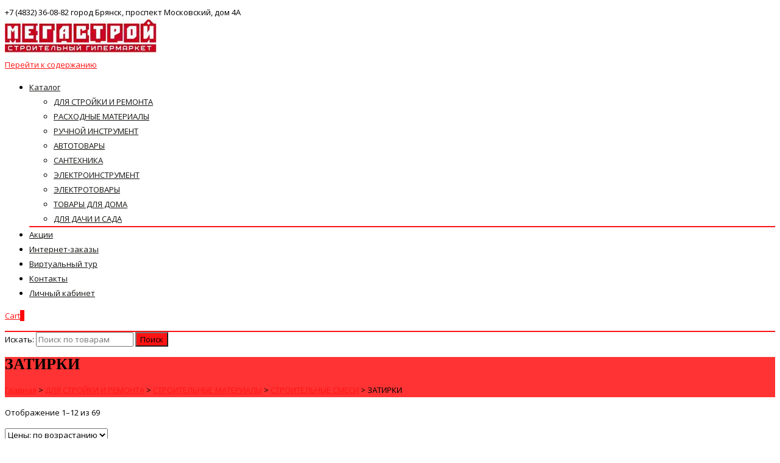

--- FILE ---
content_type: text/html; charset=UTF-8
request_url: https://megastroy32.ru/product-category/dlya-strojki-i-remonta/stroymaterialy/mix/zatirki/
body_size: 17813
content:
<!DOCTYPE html>
<!--[if !(IE 7) | !(IE 8)  ]><!-->
<html lang="ru-RU">
<!--<![endif]-->
<head>

	        
	<meta charset="UTF-8">
	<meta name="viewport" content="width=device-width">

    	    
	    	
	    
	<link rel="profile" href="http://gmpg.org/xfn/11">
	<link rel="pingback" href="https://megastroy32.ru/xmlrpc.php">
	<title>ЗАТИРКИ &#8211; Гипермаркет «Мегастрой» Брянск</title>
<script id="yookassa-own-payment-methods-head">
window.yookassaOwnPaymentMethods = [];
</script>
<meta name='robots' content='max-image-preview:large' />
	<style>img:is([sizes="auto" i], [sizes^="auto," i]) { contain-intrinsic-size: 3000px 1500px }</style>
	<link rel='dns-prefetch' href='//static.yoomoney.ru' />
<link rel='dns-prefetch' href='//fonts.googleapis.com' />
<link rel="alternate" type="application/rss+xml" title="Гипермаркет «Мегастрой» Брянск &raquo; Лента" href="https://megastroy32.ru/feed/" />
<link rel="alternate" type="application/rss+xml" title="Гипермаркет «Мегастрой» Брянск &raquo; Лента комментариев" href="https://megastroy32.ru/comments/feed/" />
<link rel="alternate" type="application/rss+xml" title="Гипермаркет «Мегастрой» Брянск &raquo; Лента элемента ЗАТИРКИ таксономии Категория" href="https://megastroy32.ru/product-category/dlya-strojki-i-remonta/stroymaterialy/mix/zatirki/feed/" />
<script type="text/javascript">
/* <![CDATA[ */
window._wpemojiSettings = {"baseUrl":"https:\/\/s.w.org\/images\/core\/emoji\/15.0.3\/72x72\/","ext":".png","svgUrl":"https:\/\/s.w.org\/images\/core\/emoji\/15.0.3\/svg\/","svgExt":".svg","source":{"concatemoji":"https:\/\/megastroy32.ru\/wp-includes\/js\/wp-emoji-release.min.js?ver=6.7.2"}};
/*! This file is auto-generated */
!function(i,n){var o,s,e;function c(e){try{var t={supportTests:e,timestamp:(new Date).valueOf()};sessionStorage.setItem(o,JSON.stringify(t))}catch(e){}}function p(e,t,n){e.clearRect(0,0,e.canvas.width,e.canvas.height),e.fillText(t,0,0);var t=new Uint32Array(e.getImageData(0,0,e.canvas.width,e.canvas.height).data),r=(e.clearRect(0,0,e.canvas.width,e.canvas.height),e.fillText(n,0,0),new Uint32Array(e.getImageData(0,0,e.canvas.width,e.canvas.height).data));return t.every(function(e,t){return e===r[t]})}function u(e,t,n){switch(t){case"flag":return n(e,"\ud83c\udff3\ufe0f\u200d\u26a7\ufe0f","\ud83c\udff3\ufe0f\u200b\u26a7\ufe0f")?!1:!n(e,"\ud83c\uddfa\ud83c\uddf3","\ud83c\uddfa\u200b\ud83c\uddf3")&&!n(e,"\ud83c\udff4\udb40\udc67\udb40\udc62\udb40\udc65\udb40\udc6e\udb40\udc67\udb40\udc7f","\ud83c\udff4\u200b\udb40\udc67\u200b\udb40\udc62\u200b\udb40\udc65\u200b\udb40\udc6e\u200b\udb40\udc67\u200b\udb40\udc7f");case"emoji":return!n(e,"\ud83d\udc26\u200d\u2b1b","\ud83d\udc26\u200b\u2b1b")}return!1}function f(e,t,n){var r="undefined"!=typeof WorkerGlobalScope&&self instanceof WorkerGlobalScope?new OffscreenCanvas(300,150):i.createElement("canvas"),a=r.getContext("2d",{willReadFrequently:!0}),o=(a.textBaseline="top",a.font="600 32px Arial",{});return e.forEach(function(e){o[e]=t(a,e,n)}),o}function t(e){var t=i.createElement("script");t.src=e,t.defer=!0,i.head.appendChild(t)}"undefined"!=typeof Promise&&(o="wpEmojiSettingsSupports",s=["flag","emoji"],n.supports={everything:!0,everythingExceptFlag:!0},e=new Promise(function(e){i.addEventListener("DOMContentLoaded",e,{once:!0})}),new Promise(function(t){var n=function(){try{var e=JSON.parse(sessionStorage.getItem(o));if("object"==typeof e&&"number"==typeof e.timestamp&&(new Date).valueOf()<e.timestamp+604800&&"object"==typeof e.supportTests)return e.supportTests}catch(e){}return null}();if(!n){if("undefined"!=typeof Worker&&"undefined"!=typeof OffscreenCanvas&&"undefined"!=typeof URL&&URL.createObjectURL&&"undefined"!=typeof Blob)try{var e="postMessage("+f.toString()+"("+[JSON.stringify(s),u.toString(),p.toString()].join(",")+"));",r=new Blob([e],{type:"text/javascript"}),a=new Worker(URL.createObjectURL(r),{name:"wpTestEmojiSupports"});return void(a.onmessage=function(e){c(n=e.data),a.terminate(),t(n)})}catch(e){}c(n=f(s,u,p))}t(n)}).then(function(e){for(var t in e)n.supports[t]=e[t],n.supports.everything=n.supports.everything&&n.supports[t],"flag"!==t&&(n.supports.everythingExceptFlag=n.supports.everythingExceptFlag&&n.supports[t]);n.supports.everythingExceptFlag=n.supports.everythingExceptFlag&&!n.supports.flag,n.DOMReady=!1,n.readyCallback=function(){n.DOMReady=!0}}).then(function(){return e}).then(function(){var e;n.supports.everything||(n.readyCallback(),(e=n.source||{}).concatemoji?t(e.concatemoji):e.wpemoji&&e.twemoji&&(t(e.twemoji),t(e.wpemoji)))}))}((window,document),window._wpemojiSettings);
/* ]]> */
</script>
<style id='wp-emoji-styles-inline-css' type='text/css'>

	img.wp-smiley, img.emoji {
		display: inline !important;
		border: none !important;
		box-shadow: none !important;
		height: 1em !important;
		width: 1em !important;
		margin: 0 0.07em !important;
		vertical-align: -0.1em !important;
		background: none !important;
		padding: 0 !important;
	}
</style>
<link rel='stylesheet' id='wp-block-library-css' href='https://megastroy32.ru/wp-includes/css/dist/block-library/style.min.css?ver=6.7.2' type='text/css' media='all' />
<style id='wp-block-library-theme-inline-css' type='text/css'>
.wp-block-audio :where(figcaption){color:#555;font-size:13px;text-align:center}.is-dark-theme .wp-block-audio :where(figcaption){color:#ffffffa6}.wp-block-audio{margin:0 0 1em}.wp-block-code{border:1px solid #ccc;border-radius:4px;font-family:Menlo,Consolas,monaco,monospace;padding:.8em 1em}.wp-block-embed :where(figcaption){color:#555;font-size:13px;text-align:center}.is-dark-theme .wp-block-embed :where(figcaption){color:#ffffffa6}.wp-block-embed{margin:0 0 1em}.blocks-gallery-caption{color:#555;font-size:13px;text-align:center}.is-dark-theme .blocks-gallery-caption{color:#ffffffa6}:root :where(.wp-block-image figcaption){color:#555;font-size:13px;text-align:center}.is-dark-theme :root :where(.wp-block-image figcaption){color:#ffffffa6}.wp-block-image{margin:0 0 1em}.wp-block-pullquote{border-bottom:4px solid;border-top:4px solid;color:currentColor;margin-bottom:1.75em}.wp-block-pullquote cite,.wp-block-pullquote footer,.wp-block-pullquote__citation{color:currentColor;font-size:.8125em;font-style:normal;text-transform:uppercase}.wp-block-quote{border-left:.25em solid;margin:0 0 1.75em;padding-left:1em}.wp-block-quote cite,.wp-block-quote footer{color:currentColor;font-size:.8125em;font-style:normal;position:relative}.wp-block-quote:where(.has-text-align-right){border-left:none;border-right:.25em solid;padding-left:0;padding-right:1em}.wp-block-quote:where(.has-text-align-center){border:none;padding-left:0}.wp-block-quote.is-large,.wp-block-quote.is-style-large,.wp-block-quote:where(.is-style-plain){border:none}.wp-block-search .wp-block-search__label{font-weight:700}.wp-block-search__button{border:1px solid #ccc;padding:.375em .625em}:where(.wp-block-group.has-background){padding:1.25em 2.375em}.wp-block-separator.has-css-opacity{opacity:.4}.wp-block-separator{border:none;border-bottom:2px solid;margin-left:auto;margin-right:auto}.wp-block-separator.has-alpha-channel-opacity{opacity:1}.wp-block-separator:not(.is-style-wide):not(.is-style-dots){width:100px}.wp-block-separator.has-background:not(.is-style-dots){border-bottom:none;height:1px}.wp-block-separator.has-background:not(.is-style-wide):not(.is-style-dots){height:2px}.wp-block-table{margin:0 0 1em}.wp-block-table td,.wp-block-table th{word-break:normal}.wp-block-table :where(figcaption){color:#555;font-size:13px;text-align:center}.is-dark-theme .wp-block-table :where(figcaption){color:#ffffffa6}.wp-block-video :where(figcaption){color:#555;font-size:13px;text-align:center}.is-dark-theme .wp-block-video :where(figcaption){color:#ffffffa6}.wp-block-video{margin:0 0 1em}:root :where(.wp-block-template-part.has-background){margin-bottom:0;margin-top:0;padding:1.25em 2.375em}
</style>
<style id='classic-theme-styles-inline-css' type='text/css'>
/*! This file is auto-generated */
.wp-block-button__link{color:#fff;background-color:#32373c;border-radius:9999px;box-shadow:none;text-decoration:none;padding:calc(.667em + 2px) calc(1.333em + 2px);font-size:1.125em}.wp-block-file__button{background:#32373c;color:#fff;text-decoration:none}
</style>
<style id='global-styles-inline-css' type='text/css'>
:root{--wp--preset--aspect-ratio--square: 1;--wp--preset--aspect-ratio--4-3: 4/3;--wp--preset--aspect-ratio--3-4: 3/4;--wp--preset--aspect-ratio--3-2: 3/2;--wp--preset--aspect-ratio--2-3: 2/3;--wp--preset--aspect-ratio--16-9: 16/9;--wp--preset--aspect-ratio--9-16: 9/16;--wp--preset--color--black: #000000;--wp--preset--color--cyan-bluish-gray: #abb8c3;--wp--preset--color--white: #ffffff;--wp--preset--color--pale-pink: #f78da7;--wp--preset--color--vivid-red: #cf2e2e;--wp--preset--color--luminous-vivid-orange: #ff6900;--wp--preset--color--luminous-vivid-amber: #fcb900;--wp--preset--color--light-green-cyan: #7bdcb5;--wp--preset--color--vivid-green-cyan: #00d084;--wp--preset--color--pale-cyan-blue: #8ed1fc;--wp--preset--color--vivid-cyan-blue: #0693e3;--wp--preset--color--vivid-purple: #9b51e0;--wp--preset--gradient--vivid-cyan-blue-to-vivid-purple: linear-gradient(135deg,rgba(6,147,227,1) 0%,rgb(155,81,224) 100%);--wp--preset--gradient--light-green-cyan-to-vivid-green-cyan: linear-gradient(135deg,rgb(122,220,180) 0%,rgb(0,208,130) 100%);--wp--preset--gradient--luminous-vivid-amber-to-luminous-vivid-orange: linear-gradient(135deg,rgba(252,185,0,1) 0%,rgba(255,105,0,1) 100%);--wp--preset--gradient--luminous-vivid-orange-to-vivid-red: linear-gradient(135deg,rgba(255,105,0,1) 0%,rgb(207,46,46) 100%);--wp--preset--gradient--very-light-gray-to-cyan-bluish-gray: linear-gradient(135deg,rgb(238,238,238) 0%,rgb(169,184,195) 100%);--wp--preset--gradient--cool-to-warm-spectrum: linear-gradient(135deg,rgb(74,234,220) 0%,rgb(151,120,209) 20%,rgb(207,42,186) 40%,rgb(238,44,130) 60%,rgb(251,105,98) 80%,rgb(254,248,76) 100%);--wp--preset--gradient--blush-light-purple: linear-gradient(135deg,rgb(255,206,236) 0%,rgb(152,150,240) 100%);--wp--preset--gradient--blush-bordeaux: linear-gradient(135deg,rgb(254,205,165) 0%,rgb(254,45,45) 50%,rgb(107,0,62) 100%);--wp--preset--gradient--luminous-dusk: linear-gradient(135deg,rgb(255,203,112) 0%,rgb(199,81,192) 50%,rgb(65,88,208) 100%);--wp--preset--gradient--pale-ocean: linear-gradient(135deg,rgb(255,245,203) 0%,rgb(182,227,212) 50%,rgb(51,167,181) 100%);--wp--preset--gradient--electric-grass: linear-gradient(135deg,rgb(202,248,128) 0%,rgb(113,206,126) 100%);--wp--preset--gradient--midnight: linear-gradient(135deg,rgb(2,3,129) 0%,rgb(40,116,252) 100%);--wp--preset--font-size--small: 13px;--wp--preset--font-size--medium: 20px;--wp--preset--font-size--large: 36px;--wp--preset--font-size--x-large: 42px;--wp--preset--spacing--20: 0.44rem;--wp--preset--spacing--30: 0.67rem;--wp--preset--spacing--40: 1rem;--wp--preset--spacing--50: 1.5rem;--wp--preset--spacing--60: 2.25rem;--wp--preset--spacing--70: 3.38rem;--wp--preset--spacing--80: 5.06rem;--wp--preset--shadow--natural: 6px 6px 9px rgba(0, 0, 0, 0.2);--wp--preset--shadow--deep: 12px 12px 50px rgba(0, 0, 0, 0.4);--wp--preset--shadow--sharp: 6px 6px 0px rgba(0, 0, 0, 0.2);--wp--preset--shadow--outlined: 6px 6px 0px -3px rgba(255, 255, 255, 1), 6px 6px rgba(0, 0, 0, 1);--wp--preset--shadow--crisp: 6px 6px 0px rgba(0, 0, 0, 1);}:where(.is-layout-flex){gap: 0.5em;}:where(.is-layout-grid){gap: 0.5em;}body .is-layout-flex{display: flex;}.is-layout-flex{flex-wrap: wrap;align-items: center;}.is-layout-flex > :is(*, div){margin: 0;}body .is-layout-grid{display: grid;}.is-layout-grid > :is(*, div){margin: 0;}:where(.wp-block-columns.is-layout-flex){gap: 2em;}:where(.wp-block-columns.is-layout-grid){gap: 2em;}:where(.wp-block-post-template.is-layout-flex){gap: 1.25em;}:where(.wp-block-post-template.is-layout-grid){gap: 1.25em;}.has-black-color{color: var(--wp--preset--color--black) !important;}.has-cyan-bluish-gray-color{color: var(--wp--preset--color--cyan-bluish-gray) !important;}.has-white-color{color: var(--wp--preset--color--white) !important;}.has-pale-pink-color{color: var(--wp--preset--color--pale-pink) !important;}.has-vivid-red-color{color: var(--wp--preset--color--vivid-red) !important;}.has-luminous-vivid-orange-color{color: var(--wp--preset--color--luminous-vivid-orange) !important;}.has-luminous-vivid-amber-color{color: var(--wp--preset--color--luminous-vivid-amber) !important;}.has-light-green-cyan-color{color: var(--wp--preset--color--light-green-cyan) !important;}.has-vivid-green-cyan-color{color: var(--wp--preset--color--vivid-green-cyan) !important;}.has-pale-cyan-blue-color{color: var(--wp--preset--color--pale-cyan-blue) !important;}.has-vivid-cyan-blue-color{color: var(--wp--preset--color--vivid-cyan-blue) !important;}.has-vivid-purple-color{color: var(--wp--preset--color--vivid-purple) !important;}.has-black-background-color{background-color: var(--wp--preset--color--black) !important;}.has-cyan-bluish-gray-background-color{background-color: var(--wp--preset--color--cyan-bluish-gray) !important;}.has-white-background-color{background-color: var(--wp--preset--color--white) !important;}.has-pale-pink-background-color{background-color: var(--wp--preset--color--pale-pink) !important;}.has-vivid-red-background-color{background-color: var(--wp--preset--color--vivid-red) !important;}.has-luminous-vivid-orange-background-color{background-color: var(--wp--preset--color--luminous-vivid-orange) !important;}.has-luminous-vivid-amber-background-color{background-color: var(--wp--preset--color--luminous-vivid-amber) !important;}.has-light-green-cyan-background-color{background-color: var(--wp--preset--color--light-green-cyan) !important;}.has-vivid-green-cyan-background-color{background-color: var(--wp--preset--color--vivid-green-cyan) !important;}.has-pale-cyan-blue-background-color{background-color: var(--wp--preset--color--pale-cyan-blue) !important;}.has-vivid-cyan-blue-background-color{background-color: var(--wp--preset--color--vivid-cyan-blue) !important;}.has-vivid-purple-background-color{background-color: var(--wp--preset--color--vivid-purple) !important;}.has-black-border-color{border-color: var(--wp--preset--color--black) !important;}.has-cyan-bluish-gray-border-color{border-color: var(--wp--preset--color--cyan-bluish-gray) !important;}.has-white-border-color{border-color: var(--wp--preset--color--white) !important;}.has-pale-pink-border-color{border-color: var(--wp--preset--color--pale-pink) !important;}.has-vivid-red-border-color{border-color: var(--wp--preset--color--vivid-red) !important;}.has-luminous-vivid-orange-border-color{border-color: var(--wp--preset--color--luminous-vivid-orange) !important;}.has-luminous-vivid-amber-border-color{border-color: var(--wp--preset--color--luminous-vivid-amber) !important;}.has-light-green-cyan-border-color{border-color: var(--wp--preset--color--light-green-cyan) !important;}.has-vivid-green-cyan-border-color{border-color: var(--wp--preset--color--vivid-green-cyan) !important;}.has-pale-cyan-blue-border-color{border-color: var(--wp--preset--color--pale-cyan-blue) !important;}.has-vivid-cyan-blue-border-color{border-color: var(--wp--preset--color--vivid-cyan-blue) !important;}.has-vivid-purple-border-color{border-color: var(--wp--preset--color--vivid-purple) !important;}.has-vivid-cyan-blue-to-vivid-purple-gradient-background{background: var(--wp--preset--gradient--vivid-cyan-blue-to-vivid-purple) !important;}.has-light-green-cyan-to-vivid-green-cyan-gradient-background{background: var(--wp--preset--gradient--light-green-cyan-to-vivid-green-cyan) !important;}.has-luminous-vivid-amber-to-luminous-vivid-orange-gradient-background{background: var(--wp--preset--gradient--luminous-vivid-amber-to-luminous-vivid-orange) !important;}.has-luminous-vivid-orange-to-vivid-red-gradient-background{background: var(--wp--preset--gradient--luminous-vivid-orange-to-vivid-red) !important;}.has-very-light-gray-to-cyan-bluish-gray-gradient-background{background: var(--wp--preset--gradient--very-light-gray-to-cyan-bluish-gray) !important;}.has-cool-to-warm-spectrum-gradient-background{background: var(--wp--preset--gradient--cool-to-warm-spectrum) !important;}.has-blush-light-purple-gradient-background{background: var(--wp--preset--gradient--blush-light-purple) !important;}.has-blush-bordeaux-gradient-background{background: var(--wp--preset--gradient--blush-bordeaux) !important;}.has-luminous-dusk-gradient-background{background: var(--wp--preset--gradient--luminous-dusk) !important;}.has-pale-ocean-gradient-background{background: var(--wp--preset--gradient--pale-ocean) !important;}.has-electric-grass-gradient-background{background: var(--wp--preset--gradient--electric-grass) !important;}.has-midnight-gradient-background{background: var(--wp--preset--gradient--midnight) !important;}.has-small-font-size{font-size: var(--wp--preset--font-size--small) !important;}.has-medium-font-size{font-size: var(--wp--preset--font-size--medium) !important;}.has-large-font-size{font-size: var(--wp--preset--font-size--large) !important;}.has-x-large-font-size{font-size: var(--wp--preset--font-size--x-large) !important;}
:where(.wp-block-post-template.is-layout-flex){gap: 1.25em;}:where(.wp-block-post-template.is-layout-grid){gap: 1.25em;}
:where(.wp-block-columns.is-layout-flex){gap: 2em;}:where(.wp-block-columns.is-layout-grid){gap: 2em;}
:root :where(.wp-block-pullquote){font-size: 1.5em;line-height: 1.6;}
</style>
<link rel='stylesheet' id='cookies-and-content-security-policy-css' href='https://megastroy32.ru/wp-content/plugins/cookies-and-content-security-policy/css/cookies-and-content-security-policy.min.css?ver=2.28' type='text/css' media='all' />
<link rel='stylesheet' id='woocommerce-layout-css' href='https://megastroy32.ru/wp-content/plugins/woocommerce/assets/css/woocommerce-layout.css?ver=8.2.1' type='text/css' media='all' />
<link rel='stylesheet' id='woocommerce-smallscreen-css' href='https://megastroy32.ru/wp-content/plugins/woocommerce/assets/css/woocommerce-smallscreen.css?ver=8.2.1' type='text/css' media='only screen and (max-width: 768px)' />
<link rel='stylesheet' id='woocommerce-general-css' href='https://megastroy32.ru/wp-content/plugins/woocommerce/assets/css/woocommerce.css?ver=8.2.1' type='text/css' media='all' />
<style id='woocommerce-inline-inline-css' type='text/css'>
.woocommerce form .form-row .required { visibility: visible; }
</style>
<link rel='stylesheet' id='jquery-chosen-css' href='https://megastroy32.ru/wp-content/themes/ispirit/css/chosen.min.css?ver=0.1' type='text/css' media='all' />
<link rel='stylesheet' id='ispirit-fonts-css' href='//fonts.googleapis.com/css?family=Open+Sans%3A300%2C400%2C700%2C300italic%2C400italic%2C700italic%7CRoboto%3A300%2C400%2C700&#038;subset=latin%2Clatin-ext' type='text/css' media='all' />
<link rel='stylesheet' id='genericons-css' href='https://megastroy32.ru/wp-content/themes/ispirit/css/fonts/genericons.css?ver=2.09' type='text/css' media='all' />
<link rel='stylesheet' id='font-awesome-css' href='https://megastroy32.ru/wp-content/themes/ispirit/css/fonts/font-awesome.css?ver=4.7.0' type='text/css' media='all' />
<link rel='stylesheet' id='animate-css' href='https://megastroy32.ru/wp-content/themes/ispirit/css/animate.css?ver=2.09' type='text/css' media='all' />
<link rel='stylesheet' id='tooltipster-css' href='https://megastroy32.ru/wp-content/themes/ispirit/css/tooltipster.css?ver=3.1.0' type='text/css' media='all' />
<link rel='stylesheet' id='magnific-popup-css' href='https://megastroy32.ru/wp-content/themes/ispirit/css/magnific-popup.css?ver=3.1.0' type='text/css' media='all' />
<link rel='stylesheet' id='ispririt-fx-css' href='https://megastroy32.ru/wp-content/themes/ispirit/css/ispirit-fx.css?ver=0.1' type='text/css' media='all' />
<link rel='stylesheet' id='nx-slider-css' href='https://megastroy32.ru/wp-content/themes/ispirit/css/nx-slider-style.css?ver=0.1' type='text/css' media='all' />
<link rel='stylesheet' id='sidr-css' href='https://megastroy32.ru/wp-content/themes/ispirit/css/jquery.sidr.dark.css?ver=1.2.1' type='text/css' media='all' />
<link rel='stylesheet' id='nx-woo-style-css' href='https://megastroy32.ru/wp-content/themes/ispirit/css/woo-style.css?ver=1.2.1' type='text/css' media='all' />
<link rel='stylesheet' id='ispirit-style-css' href='https://megastroy32.ru/wp-content/themes/ispirit-child/style.css?ver=3.1.6' type='text/css' media='all' />
<link rel='stylesheet' id='custom-style-css' href='https://megastroy32.ru/wp-content/uploads/custom-style.css?ver=0.1' type='text/css' media='all' />
<link rel='stylesheet' id='pif-styles-css' href='https://megastroy32.ru/wp-content/themes/ispirit/inc/nx-product-image-flipper/assets/css/style.css?ver=1.0.1' type='text/css' media='all' />
<link rel='stylesheet' id='redux-google-fonts-ispirit_data-css' href='https://fonts.googleapis.com/css?family=Open+Sans&#038;ver=1768460718' type='text/css' media='all' />
<script type="text/javascript" src="https://megastroy32.ru/wp-content/plugins/wp-yandex-metrika/assets/YmEc.min.js?ver=1.2.1" id="wp-yandex-metrika_YmEc-js"></script>
<script type="text/javascript" id="wp-yandex-metrika_YmEc-js-after">
/* <![CDATA[ */
window.tmpwpym={datalayername:'dataLayer',counters:JSON.parse('[{"number":"21941917","webvisor":"1"}]'),targets:JSON.parse('[{"target":"ym-add-to-cart","selector":"a.add_to_cart_button","event":"click"},{"target":"ym-begin-checkout","selector":"a.checkout-button","event":"click"},{"target":"ym-purchase","selector":"button#place_order.button","event":"click"}]')};
/* ]]> */
</script>
<script type="text/javascript" src="https://megastroy32.ru/wp-includes/js/jquery/jquery.min.js?ver=3.7.1" id="jquery-core-js"></script>
<script type="text/javascript" src="https://megastroy32.ru/wp-includes/js/jquery/jquery-migrate.min.js?ver=3.4.1" id="jquery-migrate-js"></script>
<script type="text/javascript" src="https://megastroy32.ru/wp-content/plugins/wp-yandex-metrika/assets/frontend.min.js?ver=1.2.1" id="wp-yandex-metrika_frontend-js"></script>
<script type="text/javascript" src="https://megastroy32.ru/wp-content/themes/ispirit/inc/nx-product-image-flipper/assets/js/script.js?ver=1.0.1" id="pif-script-js"></script>
<link rel="https://api.w.org/" href="https://megastroy32.ru/wp-json/" /><link rel="alternate" title="JSON" type="application/json" href="https://megastroy32.ru/wp-json/wp/v2/product_cat/1465" /><meta name="verification" content="f612c7d25f5690ad41496fcfdbf8d1" />		<!-- AJAXY SEARCH V 
		3.0.5-->
		
        		<script type="text/javascript">
			/* <![CDATA[ */
				var sf_position = '0';
				var sf_templates = "<a href=\"{search_url_escaped}\"><span class=\"sf_text\">See more results for \"{search_value}\"<\/span><span class=\"sf_small\">Displaying top {total} results<\/span><\/a>";
				var sf_input = '.sf_input';
				jQuery(document).ready(function(){
					jQuery(sf_input).ajaxyLiveSearch({"expand":false,"searchUrl":"https:\/\/megastroy32.ru\/?s=%s","text":"Search","delay":500,"iwidth":180,"width":456,"ajaxUrl":"https:\/\/megastroy32.ru\/wp-admin\/admin-ajax.php","rtl":0});
					jQuery(".sf_ajaxy-selective-input").keyup(function() {
						var width = jQuery(this).val().length * 8;
						if(width < 50) {
							width = 50;
						}
						jQuery(this).width(width);
					});
					jQuery(".sf_ajaxy-selective-search").click(function() {
						jQuery(this).find(".sf_ajaxy-selective-input").focus();
					});
					jQuery(".sf_ajaxy-selective-close").click(function() {
						jQuery(this).parent().remove();
					});
				});
			/* ]]> */
		</script>
		<style type="text/css">
.themecolor {color: #ff1414;}.themebgcolor {background-color: #ff1414;}.themebordercolor {border-color: #ff1414;}body{font-size: 13px;line-height: 24px;}.nav-container > ul li a {font-size: 13px;}.site-main .nx-posts .nx-entry-thumbnail .nx-blog-icons a, .ispirit-slider, .fixedwoobar .woocombar {background-color: #ff1414;}a.button,a.button:visited,button,input[type="submit"],input[type="button"],input[type="reset"], .ispirit-slide-content-inner h3:before {background-color: #ff1414;}.ibutton:hover,button:hover,button:focus,a.button:hover,a.button:focus,input[type="submit"]:hover,input[type="button"]:hover,input[type="reset"]:hover,input[type="submit"]:focus,input[type="button"]:focus,input[type="reset"]:focus {background-color: #333;}button:active,.ibutton:active,a.button:active,input[type="submit"]:active,input[type="button"]:active,input[type="reset"]:active {border: 1px solid #ff1414;}.ibutton,.ibutton:visited,.entry-content .ibutton,.entry-content .ibutton:visited {color: #ff1414; border: 1px solid #ff1414;}.ibutton:hover,.ibutton:active,.entry-content .ibutton:hover,.entry-content .ibutton:active {border: 1px solid #ff1414;background-color: #ff1414;text-decoration: none;color:#FFF;}.nav-container > ul li a {color: #141412;}.lavalamp-object {border-bottom: 2px solid #ff1414;}.nav-container > ul li:hover > a,.nav-container > ul li a:hover {color: #ff1414;}.nav-container > ul .sub-menu,.nav-container > ul .children {border-bottom: 2px solid #ff1414;}.nav-container > ul ul a:hover {background-color: #ff1414;color: #FFFFFF;}.nav-container > ul .current_page_item > a,.nav-container > ul .current_page_ancestor > a,.nav-container > ul .current-menu-item > a,.nav-container > ul .current-menu-ancestor > a {color: #ff1414;}.site-main .iconbox .icon-wrap i { color: #ff1414;	box-shadow: 0 0 0 2px #ff1414;}.site-main .iconbox:hover .iconbox-content-wrap h3 {color: #ff1414;	}.site-main .icon-wrap i:after {background: #ff1414;}.site-main  .icon-wrap i {color: #ff1414;}.site-main  .standard-arrow li i {color: #ff1414;}.site-main  .folio-box .folio-link,.social-bar.tb-reversed, .classic-menu .menu-toggle {	background-color: #ff1414;}.rev_slider div.tp-caption a.ibutton,.rev_slider div.tp-caption a.ibutton:visited {color: #ff1414;}.rev_slider div.tp-caption a.ibutton:hover, .tx-folio-img .folio-links .folio-linkico, .tx-folio-img .folio-links .folio-zoomico {background-color: #ff1414; color: #FFF; }.entry-content a:hover,.comment-content a:hover {color: #ff1414;}.sp-posts .entry-thumbnail .sp-blog-icons a {background-color: #ff1414; color: #ffffff;}.site-main .nx-folio.nx-folio-layout-1 .portfolio .nx-post-content .folio-content-wrap {background-color: #ff1414;}.site-main .nx-folio .portfolio .folioico a,.site-main .nx-folio .portfolio .folioico a:hover {background-color: #ff1414;	color: #FFF;}.site-main .paging-navigation span.current,.site-main .paging-navigation a:hover,.site-main nav.folio-filtering input:hover,.site-main nav.folio-filtering input.is-checked {	background-color: #ff1414;	color: #FFF;}.site-main .nx-folio.nx-folio-layout-2 .foliocat {color: #ff1414;}@-webkit-keyframes mymove2 {0% {background-color: #000000;} 50% {background-color: #ffffff;} 100% {background-color: #ff1414;}}@keyframes mymove2 {0% {background-color: #000000;}50% {background-color: #ffffff;}100% {background-color: #ff1414;}}.nx-team .team .nx-post-border:hover div.nx-post-content {	background-color: #ff1414;}.nx-team div.nx-post-content .team-social ul li a:hover {	color: #ff1414;}.woocombar-wrap, body:not(.i-max-header) ul.nav-menu > li.nx-heighlight:before {	background-color: #ff1414;}.woocommerce #content input.button,.woocommerce #respond input#submit, .woocommerce a.button,.woocommerce button.button,.woocommerce input.button,.woocommerce-page #content input.button, .woocommerce-page #respond input#submit,.woocommerce-page a.button,.woocommerce-page button.button,.woocommerce-page input.button {	background-color: #ff1414;	border: 1px solid #ff1414;}.woocommerce #content input.button:hover,.woocommerce #respond input#submit:hover, .woocommerce a.button:hover,.woocommerce button.button:hover, .woocommerce input.button:hover,.woocommerce-page #content input.button:hover, .woocommerce-page #respond input#submit:hover,.woocommerce-page a.button:hover, .woocommerce-page button.button:hover,.woocommerce-page input.button:hover {	background-color: #333333; 	color: #ffffff;}.sf_more,.sf_search .searchsubmit:hover,.woocommerce li.product:hover a.add_to_cart_button,.woocommerce-page li.product:hover a.add_to_cart_button {background-color: #ff1414;}.product a:hover h3 {color: #ff1414;}.woocommerce ul.products li.product .onsale, .woocommerce-page ul.products li.product .onsale {	background-color: #ff1414;}ul.products div.triangle {border-bottom:40px solid #ff1414;}.site-main .chosen-container-active .chosen-choices, .nx-slider .owl-controls .owl-page span {border: 1px solid #ff1414;}.woocommerce .site-main #content input.button.alt, .woocommerce .site-main #respond input#submit.alt, .woocommerce .site-main a.button.alt, .woocommerce .site-main button.button.alt, .woocommerce .site-main input.button.alt, .woocommerce-page .site-main #content input.button.alt, .woocommerce-page .site-main #respond input#submit.alt, .woocommerce-page .site-main a.button.alt, .woocommerce-page .site-main button.button.alt, .woocommerce-page .site-main input.button.alt {	background-color: #ff1414;border: 1px solid #ff1414; }.woocommerce .site-main #content input.button.alt:hover, .woocommerce .site-main #respond input#submit.alt:hover, .woocommerce .site-main a.button.alt:hover, .woocommerce .site-main button.button.alt:hover, .woocommerce .site-main input.button.alt:hover, .woocommerce-page .site-main #content input.button.alt:hover, .woocommerce-page .site-main #respond input#submit.alt:hover, .woocommerce-page .site-main a.button.alt:hover, .woocommerce-page .site-main button.button.alt:hover, .woocommerce-page .site-main input.button.alt:hover {	background-color: #373737;}.woocommerce .entry-summary .compare:hover,.woocommerce div.yith-wcwl-add-button a:hover {color: #ff1414;}.nx-slider > div.owl-controls div.owl-buttons div.owl-next,.nx-slider > div.owl-controls div.owl-buttons div.owl-prev {background-color: #ff1414;}.nx-heading.nx-heading-style-coloredline .nx-heading-inner:before, .nx-nav-boxedicons .site-header .header-icons > a > span.genericon:before {background-color: #ff1414;}a,.coloredtext {color: #ff1414;}a:visited {color: #ff1414;}a:active,a:hover {color: #373737;outline: 0;}input:focus,textarea:focus {border: 1px solid #ff1414;}.nx-iconbox .nx-iconbox-title i {color: #ff1414;}.team-prof:hover div.team-details, .tx-slider .tx-slide-button a, .tx-slider .tx-slide-button a:visited {background-color: #ff1414;}.team-prof div.team-details ul li a:hover i, .tx-slider .tx-slide-button a:hover { color: #ff1414;}.site-main div.nx-tabs-nav { border-bottom: 1px solid #ff1414;}.site-main .nx-tabs-nav span {border-bottom: 1px solid #ff1414;}.site-main .nx-tabs-nav span.nx-tabs-current {border-left: 1px solid #ff1414;border-right: 1px solid #ff1414;border-top: 3px solid #ff1414;}.site-main .nx-tabs-vertical .nx-tabs-nav {border-right: 1px solid #ff1414;}.site-main .nx-tabs-vertical .nx-tabs-nav span.nx-tabs-current {border-left: 3px solid #ff1414;}.nx-carousel.nx-carosel .nx-carousel-prev, .nx-carousel.nx-carosel .nx-carousel-next {background-color: #ff1414;}.post a:hover,.post a:active {color: #ff1414;}div.nx-accordion div.nx-spoiler-title:hover {color: #ff1414;}.calltoact-wrap, .tx-slider .owl-controls .owl-buttons .owl-next, .tx-slider .owl-controls .owl-buttons .owl-prev {background-color: #ff1414;}.widget a:hover {color: #ff1414;}.widget_calendar table td#prev > a:hover,.widget_calendar table td#next > a:hover {	background-color: #ff1414;}.social-bar .custom-text > ul ul a:hover,.widget_calendar table a:hover {background-color: #ff1414;}.widget div.tagcloud ul li a:hover {background-color: #ff1414;border: 1px solid #ff1414;}.widget div.tagcloud ul li a:hover {background-color: #ff1414;border: 1px solid #ff1414;}.widget ul.twitter-widget > li > div.twitter_intents a:hover {color: #ff1414;}.site-footer .widget ul li a:hover {color: #ff1414;}.site-footer .widget_calendar td#prev a:hover,.site-footer .widget_calendar td a:hover{	background-color: #ff1414;}.format-video .entry-content a,.format-video .entry-meta a,.format-video .entry-content a:hover,.format-video .entry-meta a:hover {color: #ff1414;}.sp-posts.blog-standard .entry-header a:hover span,.sp-posts.blog-standard .entry-header .entry-meta a:hover {color: #ff1414;}.sp-posts .sp-tagncomm span.sp-blog-comment:hover,.sp-posts.blog-standard .sp-tagncomm .tags-links a:hover {color: #ff1414;}.sp-posts.blog-standard a.sp-continue {color: #ff1414;}@media (min-width: 768px) {.sp-posts.blog-standard .sp-metawrap .sp-day {background-color: #ff1414;}}.sp-posts.blog-masonry .entry-header a:hover span,.sp-posts.blog-masonry .entry-header .entry-meta a:hover {color: #ff1414;}.sp-posts.blog-masonry .sp-tagncomm .tags-links a:hover {color: #ff1414;}.sp-posts.blog-masonry .sp-readmore a.sp-continue {color: #ff1414;}.single-post .related-img .related-link a,div.nx-testi div.owl-prev,div.nx-testi div.owl-next{background-color: #ff1414;}.social-bar .custom-text a:hover { color: #ff1414; }.social-bar .custom-text > ul > li:hover > a,.social-bar .custom-text > ul > li > a:hover,.social-bar .custom-text > ul .current_page_item > a,.social-bar .custom-text > ul .current_page_ancestor > a,.social-bar .custom-text > ul .current-menu-item > a,.social-bar .custom-text > ul .current-menu-ancestor > a ,a.colored, a.colored:visited { color: #ff1414; }a.colored:hover { color: #373737; }.reversed-link a:hover, a.reversed:hover {color: #ff1414;}.social-bar .custom-text > ul .sub-menu,.social-bar .custom-text > ul .children,ul.woocom li.top-login ul,.cartdrop {border-bottom: 2px solid #ff1414;}.sp-posts.blog-standard .format-aside.post.hentry,.nx-posts.nx-posts-layout-Standard .format-aside.post.hentry { border-bottom: 2px solid #ff1414; }@media (min-width: 768px) {.sidebar.left-sidebar .widget ul.product-categories > li ul { border-bottom: 2px solid #ff1414; }	.sidebar.left-sidebar .widget ul.product-categories li:hover > a {background-color: #ff1414;}}.site-main .nx-post-box h2.nx-entry-title a:hover,.nx-post-box h2.nx-entry-title a:active {color: #ff1414;}.site-main .nx-posts.nx-posts-layout-Standard .entry-header a:hover span,.nx-posts.nx-posts-layout-Standard .entry-header .entry-meta a:hover {color: #ff1414;}.site-main .nx-posts .nx-tagncomm span.nx-blog-comment:hover,.nx-posts.nx-posts-layout-Standard .nx-tagncomm .tags-links a:hover {color: #ff1414;}.site-main .nx-posts.nx-posts-layout-Standard a.nx-continue {color: #ff1414;}.site-main .nx-posts.blog-masonry .nx-entry-header a:hover span,.nx-posts.blog-masonry .nx-entry-header .entry-meta a:hover {color: #ff1414;}.site-main .nx-posts.blog-masonry .nx-tagncomm .tags-links a:hover {color: #ff1414;}.site-main .nx-posts.blog-masonry .nx-readmore a.nx-continue {color: #ff1414;}.site-main .nx-posts.blog-masonry .nx-readmore a.nx-continue:hover {color: #373737;}.site-main .nx-posts .post div.nx-entry-meta-inner a:hover {color: #ff1414;}.searchresults h1.entry-title a:hover, .tx-blog .read-more a.more-link { color: #ff1414; }@media (min-width: 768px) {.site-main .nx-posts.nx-posts-layout-Standard .nx-metawrap .nx-day {background-color: #ff1414;}}.nx-slider .owl-controls div.owl-page.active > span,#bbpress-forums li.bbp-footer,#bbpress-forums li.bbp-header {background-color: #ff1414;}.woocommerce ul.products li.product-category:hover h3,.woocommerce-page ul.products li.product-category:hover h3 {border: 1px solid #ff1414;background-color: #ff1414;}.navbar .woocart span.cart-counts,.single-portfolio .related-img .related-link a,.site .nx-custom-carousel .owl-prev,.site .nx-custom-carousel .owl-next,.site .nx-posts-carousel div.owl-prev,.site .nx-posts-carousel div.owl-next {background-color: #ff1414;}.navbar .mega-menu-megamenu > ul.mega-sub-menu > li.mega-menu-item ul.menu > li.menu-item a:hover {	background-color: #ff1414!important;}.nx-thcolor,.woocommerce .star-rating span, .tx-team .tx-team-socials span > a:hover > i {color: #ff1414;}.nx-thbdrcolor {border-color: #ff1414;}.nx-thbgcolor, .tx-folio-filtering input.is-checked, .tx-folio-filtering input:hover {background-color: #ff1414;}.iconbox2.ibox-topcurved .icon-wrap i, .i-max-header .lavalamp-object, .nx-preloader .nx-ispload {background-color: #ff1414;}.iconbox2.ibox-topcurved:hover .icon-wrap i {background-color: #FFF; color: #ff1414; border-color: #ff1414;}.woocommerce div.product .flex-control-nav.flex-control-thumbs li img.flex-active {border-color: #ff1414; }.tx-team .tx-team-socials, .tx-team .tx-team-box:hover .tx-team-content, .folio-style-gallery .tx-border-box:hover .folio-head {background-color: #ff1414;}@media (max-width: 999px) {.classic-menu .nav-container > ul li > a:hover, .classic-menu .nav-container > ul ul li a:hover {color: #fff; background-color: #ff1414;}}
/* =============== user styling =============== */
#rev_slider_15_2 .tp-dottedoverlay.threexthreewhite {
	background-image: none;
}

.tp-dottedoverlay.threexthreewhite {
    background-image: none;
}

.woocommerce #content div.product div.images, 
.woocommerce div.product div.images, 
.woocommerce-page #content div.product div.images, 
.woocommerce-page div.product div.images {
  float: left;
  width: 48%;
}

.woocommerce #content div.product div.summary, 
.woocommerce div.product div.summary, 
.woocommerce-page #content div.product div.summary, 
.woocommerce-page div.product div.summary {
  float: right;
  width: 48%;
}
.cart-counts {
    background-color: #f00 !important;
}</style>
	<noscript><style>.woocommerce-product-gallery{ opacity: 1 !important; }</style></noscript>
	<style type="text/css" id="cookies-and-content-security-policy-css-custom"></style>        <!-- Yandex.Metrica counter -->
        <script type="text/javascript">
            (function (m, e, t, r, i, k, a) {
                m[i] = m[i] || function () {
                    (m[i].a = m[i].a || []).push(arguments)
                };
                m[i].l = 1 * new Date();
                k = e.createElement(t), a = e.getElementsByTagName(t)[0], k.async = 1, k.src = r, a.parentNode.insertBefore(k, a)
            })

            (window, document, "script", "https://mc.yandex.ru/metrika/tag.js", "ym");

            ym("21941917", "init", {
                clickmap: true,
                trackLinks: true,
                accurateTrackBounce: true,
                webvisor: true,
                ecommerce: "dataLayer",
                params: {
                    __ym: {
                        "ymCmsPlugin": {
                            "cms": "wordpress",
                            "cmsVersion":"6.7",
                            "pluginVersion": "1.2.1",
                            "ymCmsRip": "1296105462"
                        }
                    }
                }
            });
        </script>
        <!-- /Yandex.Metrica counter -->
        <link rel="icon" href="https://megastroy32.ru/wp-content/uploads/2018/07/logo-at.png" sizes="32x32" />
<link rel="icon" href="https://megastroy32.ru/wp-content/uploads/2018/07/logo-at.png" sizes="192x192" />
<link rel="apple-touch-icon" href="https://megastroy32.ru/wp-content/uploads/2018/07/logo-at.png" />
<meta name="msapplication-TileImage" content="https://megastroy32.ru/wp-content/uploads/2018/07/logo-at.png" />
<style type="text/css" title="dynamic-css" class="options-output">html,button,input,select,textarea{font-family:"Open Sans";}body{color:#000000;}h1,h2,h3,h4,h5,h6,.nx-heading,.nx-service-title{font-family:Georgia, serif;}h1,h2,h3,h4,h5,h6,.nx-heading,.nx-service-title{color:#000000;}.page-heading{background-color:#ff3333;}.footer-bg, .site-footer{background-color:#212121;}.site-footer .widget .widget-title > span{color:#dddddd;}.site-footer .widget, .widget ul.recent-posts-list .recent-post-details > span, .site-footer .widget ul li, .widget_calendar tbody tr td{color:#999999;}.site-footer .widget a, .site-footer .widget ul li a{color:#dddddd;}footer .site-info-wrap{background-color:#121212;}.site-info-wrap, .site-info, .site-info-wrap a, .site-info a, .site-info-wrap a:visited, .site-info a:visited{color:#666666;}#mmode{background-color:#dd9933;background-size:cover;background-image:url('https://megastroy32.ru/wp-content/themes/ispirit/images/bg-7.jpg');}</style></head>

<body class="archive tax-product_cat term-zatirki term-1465 boxed sidr-menu page-shadow  theme-ispirit modal-cacsp-open-no-backdrop woocommerce woocommerce-page woocommerce-demo-store woocommerce-no-js single-author nx-nav-boxedicons default-header">
	<div class="nx-ispload">
        <div class="nx-ispload-wrap">
            <div class="nx-folding-cube">
                <div class="nx-cube1 nx-cube"></div>
                <div class="nx-cube2 nx-cube"></div>
                <div class="nx-cube4 nx-cube"></div>
                <div class="nx-cube3 nx-cube"></div>
            </div>
        </div>    
    </div>
	<div id="page" class="hfeed site ">
    	<div class="headerwrap">
        	
                         
            
            <!-- Top bar with social links, contact details etc --> 
            
             
        	<div class="social-bar  colored-iconbg">
            	<div class="social-bar-inwrap">             
					<div class="custom-text tb-right"></div><div class="topphone"><i class="topbarico genericon genericon-phone"></i> +7 (4832) 36-08-82 город Брянск, проспект Московский, дом 4А </div>                </div>
            </div><!-- .social-bar  -->            
            			
			<!-- Header part containing Logo and Main nav -->
            <div class="header-holder"><div class="headerboxwrap" data-sticky-header="1"><header id="masthead" class="site-header" role="banner"><div class="header-inwrap"><a class="home-link" href="https://megastroy32.ru/" title="Гипермаркет «Мегастрой» Брянск" rel="home" style="padding-top: 6px;padding-bottom: 6px;"><img src="https://megastroy32.ru/wp-content/uploads/megastroi_sitelogo.jpg" alt="Гипермаркет «Мегастрой» Брянск" class="common" /></a><span class="menu-toggle"><span class="genericon genericon-menu"></span></span><div id="navbar" class="navbar"><nav id="site-navigation" class="navigation main-navigation" role="navigation"><a class="screen-reader-text skip-link" href="#content" title="Перейти к содержанию">Перейти к содержанию</a><div class="nav-container"><ul id="menu-i-craft-top" class="nav-menu"><li id="menu-item-34377" class="menu-item menu-item-type-post_type menu-item-object-page menu-item-home menu-item-has-children menu-item-34377"><a href="https://megastroy32.ru/">Каталог</a>
<ul class="sub-menu">
	<li id="menu-item-40127" class="menu-item menu-item-type-taxonomy menu-item-object-product_cat current-product_cat-ancestor menu-item-40127"><a href="https://megastroy32.ru/product-category/dlya-strojki-i-remonta/">ДЛЯ СТРОЙКИ И РЕМОНТА</a></li>
	<li id="menu-item-40128" class="menu-item menu-item-type-taxonomy menu-item-object-product_cat menu-item-40128"><a href="https://megastroy32.ru/product-category/rashodnye-materialy/">РАСХОДНЫЕ МАТЕРИАЛЫ</a></li>
	<li id="menu-item-40129" class="menu-item menu-item-type-taxonomy menu-item-object-product_cat menu-item-40129"><a href="https://megastroy32.ru/product-category/ruchnoj-instrument/">РУЧНОЙ ИНСТРУМЕНТ</a></li>
	<li id="menu-item-40130" class="menu-item menu-item-type-taxonomy menu-item-object-product_cat menu-item-40130"><a href="https://megastroy32.ru/product-category/tovary-dlya-avtotehniki/">АВТОТОВАРЫ</a></li>
	<li id="menu-item-40131" class="menu-item menu-item-type-taxonomy menu-item-object-product_cat menu-item-40131"><a href="https://megastroy32.ru/product-category/sanitary_engineering/">САНТЕХНИКА</a></li>
	<li id="menu-item-40132" class="menu-item menu-item-type-taxonomy menu-item-object-product_cat menu-item-40132"><a href="https://megastroy32.ru/product-category/electrotools/">ЭЛЕКТРОИНСТРУМЕНТ</a></li>
	<li id="menu-item-40133" class="menu-item menu-item-type-taxonomy menu-item-object-product_cat menu-item-40133"><a href="https://megastroy32.ru/product-category/electric/">ЭЛЕКТРОТОВАРЫ</a></li>
	<li id="menu-item-40134" class="menu-item menu-item-type-taxonomy menu-item-object-product_cat menu-item-40134"><a href="https://megastroy32.ru/product-category/home/">ТОВАРЫ ДЛЯ ДОМА</a></li>
	<li id="menu-item-40135" class="menu-item menu-item-type-taxonomy menu-item-object-product_cat menu-item-40135"><a href="https://megastroy32.ru/product-category/for_garden/">ДЛЯ ДАЧИ И САДА</a></li>
</ul>
</li>
<li id="menu-item-34378" class="menu-item menu-item-type-post_type menu-item-object-page menu-item-34378"><a href="https://megastroy32.ru/offers/">Акции</a></li>
<li id="menu-item-34379" class="menu-item menu-item-type-post_type menu-item-object-page menu-item-34379"><a href="https://megastroy32.ru/pravila-dostavki-i-oplati/">Интернет-заказы</a></li>
<li id="menu-item-72594" class="menu-item menu-item-type-post_type menu-item-object-page menu-item-72594"><a href="https://megastroy32.ru/virtualnyj-tur/">Виртуальный тур</a></li>
<li id="menu-item-34380" class="menu-item menu-item-type-post_type menu-item-object-page menu-item-34380"><a href="https://megastroy32.ru/contacts/">Контакты</a></li>
<li id="menu-item-34381" class="menu-item menu-item-type-post_type menu-item-object-page menu-item-34381"><a href="https://megastroy32.ru/akkaunt/">Личный кабинет</a></li>
</ul></div></nav><!-- #site-navigation --><div class="header-icons woocart"><a href="https://megastroy32.ru/cart-page/" class="reversed" ><span class="show-sidr">Cart</span><span class="genericon genericon-cart"></span><span class="cart-counts">0</span></a><div class="cartdrop widget_shopping_cart nx-animate"><div class="widget_shopping_cart_content"><ul class="cart_list product_list_widget"></ul></div></div></div>
<div class="headersearch"><form role="search" method="get" class="search-form" action="https://megastroy32.ru/">
	<label>
		<span class="screen-reader-text">Искать:</span>
		<input type="search" class="search-field" placeholder="Поиск по товарам" value="" name="s" title="Искать:" />
	</label>
        <input type="hidden" value="product" name="post_type" id="post_type" />    	
    <input type="submit" class="search-submit" value="Поиск" />
</form></div></div><!-- #navbar --></div></header><!-- #masthead --></div><!-- .headerboxwrap --></div><!-- .header-holder -->		</div>

        
        <!-- sliders -->
		            
		        
        
		        
                
		<div id="main" class="site-main">


	       
            <div class="row titlebarrow">
                <div class="page-heading clearfix" style="background-color: #ff3333;">
                    <div class="titlebar darktext title-align-left">
                        <div class="heading-text">
                            <h1 class="entry-title">
                                ЗАТИРКИ                            </h1>
                        </div>
                        <div id="breadcrumbs"><span property="itemListElement" typeof="ListItem"><a property="item" typeof="WebPage" title="Перейти на главную страницу." href="https://megastroy32.ru" class="home"><span property="name">Главная</span></a><meta property="position" content="1"></span> &gt; <span property="itemListElement" typeof="ListItem"><a property="item" typeof="WebPage" title="Перейти к категории: ДЛЯ СТРОЙКИ И РЕМОНТА." href="https://megastroy32.ru/product-category/dlya-strojki-i-remonta/" class="taxonomy product_cat"><span property="name">ДЛЯ СТРОЙКИ И РЕМОНТА</span></a><meta property="position" content="2"></span> &gt; <span property="itemListElement" typeof="ListItem"><a property="item" typeof="WebPage" title="Перейти к категории: СТРОИТЕЛЬНЫЕ МАТЕРИАЛЫ." href="https://megastroy32.ru/product-category/dlya-strojki-i-remonta/stroymaterialy/" class="taxonomy product_cat"><span property="name">СТРОИТЕЛЬНЫЕ МАТЕРИАЛЫ</span></a><meta property="position" content="3"></span> &gt; <span property="itemListElement" typeof="ListItem"><a property="item" typeof="WebPage" title="Перейти к категории: СТРОИТЕЛЬНЫЕ СМЕСИ." href="https://megastroy32.ru/product-category/dlya-strojki-i-remonta/stroymaterialy/mix/" class="taxonomy product_cat"><span property="name">СТРОИТЕЛЬНЫЕ СМЕСИ</span></a><meta property="position" content="4"></span> &gt; <span property="itemListElement" typeof="ListItem"><span property="name">ЗАТИРКИ</span><meta property="position" content="5"></span></div>                    </div>
                    <div class="titlebar-overlay"></div>
                </div>
            </div>         
        
	        <div class="row woo-outerwrap has-no-sidebar">
			<div class="woo-content ">
				
				<div class="woocommerce-notices-wrapper"></div><p class="woocommerce-result-count">
	Отображение 1&ndash;12 из 69</p>
<form class="woocommerce-ordering" method="get">
	<select name="orderby" class="orderby" aria-label="Заказ в магазине">
					<option value="popularity" >По популярности</option>
					<option value="rating" >По рейтингу</option>
					<option value="date" >По новизне</option>
					<option value="price"  selected='selected'>Цены: по возрастанию</option>
					<option value="price-desc" >Цены: по убыванию</option>
			</select>
	<input type="hidden" name="paged" value="1" />
	</form>
                	<div class="loop-list">
                

<span class="nx-woo-default">
<ul class="products woo-col-4 woo-isotope columns-4" data-column-count="4"><li class="pif-has-gallery product type-product post-70591 status-publish first outofstock product_cat-zatirki has-post-thumbnail taxable shipping-taxable purchasable product-type-simple">
	<span class="woo-border-box transit-all">
	<a href="https://megastroy32.ru/product/dlya-strojki-i-remonta/stroymaterialy/mix/zatirki/zatirka-sinyaya-1kg-starateli/" class="woocommerce-LoopProduct-link woocommerce-loop-product__link"><img width="200" height="200" src="https://megastroy32.ru/wp-content/uploads/2018/08/5-6-200x200.jpg" class="attachment-woocommerce_thumbnail size-woocommerce_thumbnail" alt="" decoding="async" srcset="https://megastroy32.ru/wp-content/uploads/2018/08/5-6-200x200.jpg 200w, https://megastroy32.ru/wp-content/uploads/2018/08/5-6-100x100.jpg 100w" sizes="(max-width: 200px) 100vw, 200px" /><img width="200" height="200" src="https://megastroy32.ru/wp-content/uploads/2020/09/6-7-200x200.jpg" class="secondary-image attachment-shop-catalog" alt="" decoding="async" srcset="https://megastroy32.ru/wp-content/uploads/2020/09/6-7-200x200.jpg 200w, https://megastroy32.ru/wp-content/uploads/2020/09/6-7-100x100.jpg 100w, https://megastroy32.ru/wp-content/uploads/2020/09/6-7-600x600.jpg 600w, https://megastroy32.ru/wp-content/uploads/2020/09/6-7-400x400.jpg 400w" sizes="(max-width: 200px) 100vw, 200px" /><h2 class="woocommerce-loop-product__title">Затирка синяя 1кг Старатели</h2><span class="nx-rating">
</span>
	<span class="price"><span class="woocommerce-Price-amount amount"><bdi>178,00&nbsp;<span class="woocommerce-Price-currencySymbol">&#8381;</span></bdi></span></span>
</a><a href="https://megastroy32.ru/product/dlya-strojki-i-remonta/stroymaterialy/mix/zatirki/zatirka-sinyaya-1kg-starateli/" data-quantity="1" class="button product_type_simple" data-product_id="70591" data-product_sku="520" aria-label="Прочитайте больше о &ldquo;Затирка синяя 1кг Старатели&rdquo;" aria-describedby="" rel="nofollow">Подробнее</a>    </span>
</li>
<li class="pif-has-gallery product type-product post-70593 status-publish instock product_cat-zatirki has-post-thumbnail taxable shipping-taxable purchasable product-type-simple">
	<span class="woo-border-box transit-all">
	<a href="https://megastroy32.ru/product/dlya-strojki-i-remonta/stroymaterialy/mix/zatirki/zatirka-yarko-zelenaya-1kg-starateli/" class="woocommerce-LoopProduct-link woocommerce-loop-product__link"><img width="200" height="200" src="https://megastroy32.ru/wp-content/uploads/2018/08/5-6-200x200.jpg" class="attachment-woocommerce_thumbnail size-woocommerce_thumbnail" alt="" decoding="async" srcset="https://megastroy32.ru/wp-content/uploads/2018/08/5-6-200x200.jpg 200w, https://megastroy32.ru/wp-content/uploads/2018/08/5-6-100x100.jpg 100w" sizes="(max-width: 200px) 100vw, 200px" /><img width="200" height="200" src="https://megastroy32.ru/wp-content/uploads/2020/09/6-7-200x200.jpg" class="secondary-image attachment-shop-catalog" alt="" decoding="async" loading="lazy" srcset="https://megastroy32.ru/wp-content/uploads/2020/09/6-7-200x200.jpg 200w, https://megastroy32.ru/wp-content/uploads/2020/09/6-7-100x100.jpg 100w, https://megastroy32.ru/wp-content/uploads/2020/09/6-7-600x600.jpg 600w, https://megastroy32.ru/wp-content/uploads/2020/09/6-7-400x400.jpg 400w" sizes="auto, (max-width: 200px) 100vw, 200px" /><h2 class="woocommerce-loop-product__title">Затирка ярко-зеленая 1кг Старатели</h2><span class="nx-rating">
</span>
	<span class="price"><span class="woocommerce-Price-amount amount"><bdi>186,00&nbsp;<span class="woocommerce-Price-currencySymbol">&#8381;</span></bdi></span></span>
</a><a href="?add-to-cart=70593" data-quantity="1" class="button product_type_simple add_to_cart_button ajax_add_to_cart" data-product_id="70593" data-product_sku="160404" aria-label="Добавить «Затирка ярко-зеленая 1кг Старатели» в корзину" aria-describedby="" rel="nofollow">В корзину</a>    </span>
</li>
<li class="pif-has-gallery product type-product post-70580 status-publish instock product_cat-zatirki has-post-thumbnail taxable shipping-taxable purchasable product-type-simple">
	<span class="woo-border-box transit-all">
	<a href="https://megastroy32.ru/product/dlya-strojki-i-remonta/stroymaterialy/mix/zatirki/zatirka-belaya-1kg-starateli/" class="woocommerce-LoopProduct-link woocommerce-loop-product__link"><img width="200" height="200" src="https://megastroy32.ru/wp-content/uploads/2018/08/5-6-200x200.jpg" class="attachment-woocommerce_thumbnail size-woocommerce_thumbnail" alt="" decoding="async" loading="lazy" srcset="https://megastroy32.ru/wp-content/uploads/2018/08/5-6-200x200.jpg 200w, https://megastroy32.ru/wp-content/uploads/2018/08/5-6-100x100.jpg 100w" sizes="auto, (max-width: 200px) 100vw, 200px" /><img width="200" height="200" src="https://megastroy32.ru/wp-content/uploads/2020/09/6-7-200x200.jpg" class="secondary-image attachment-shop-catalog" alt="" decoding="async" loading="lazy" srcset="https://megastroy32.ru/wp-content/uploads/2020/09/6-7-200x200.jpg 200w, https://megastroy32.ru/wp-content/uploads/2020/09/6-7-100x100.jpg 100w, https://megastroy32.ru/wp-content/uploads/2020/09/6-7-600x600.jpg 600w, https://megastroy32.ru/wp-content/uploads/2020/09/6-7-400x400.jpg 400w" sizes="auto, (max-width: 200px) 100vw, 200px" /><h2 class="woocommerce-loop-product__title">Затирка белая 1кг Старатели</h2><span class="nx-rating">
</span>
	<span class="price"><span class="woocommerce-Price-amount amount"><bdi>187,00&nbsp;<span class="woocommerce-Price-currencySymbol">&#8381;</span></bdi></span></span>
</a><a href="?add-to-cart=70580" data-quantity="1" class="button product_type_simple add_to_cart_button ajax_add_to_cart" data-product_id="70580" data-product_sku="160049" aria-label="Добавить «Затирка белая 1кг Старатели» в корзину" aria-describedby="" rel="nofollow">В корзину</a>    </span>
</li>
<li class="pif-has-gallery product type-product post-70581 status-publish last instock product_cat-zatirki has-post-thumbnail taxable shipping-taxable purchasable product-type-simple">
	<span class="woo-border-box transit-all">
	<a href="https://megastroy32.ru/product/dlya-strojki-i-remonta/stroymaterialy/mix/zatirki/zatirka-golubaya-1kg-starateli/" class="woocommerce-LoopProduct-link woocommerce-loop-product__link"><img width="200" height="200" src="https://megastroy32.ru/wp-content/uploads/2018/08/5-6-200x200.jpg" class="attachment-woocommerce_thumbnail size-woocommerce_thumbnail" alt="" decoding="async" loading="lazy" srcset="https://megastroy32.ru/wp-content/uploads/2018/08/5-6-200x200.jpg 200w, https://megastroy32.ru/wp-content/uploads/2018/08/5-6-100x100.jpg 100w" sizes="auto, (max-width: 200px) 100vw, 200px" /><img width="200" height="200" src="https://megastroy32.ru/wp-content/uploads/2020/09/6-7-200x200.jpg" class="secondary-image attachment-shop-catalog" alt="" decoding="async" loading="lazy" srcset="https://megastroy32.ru/wp-content/uploads/2020/09/6-7-200x200.jpg 200w, https://megastroy32.ru/wp-content/uploads/2020/09/6-7-100x100.jpg 100w, https://megastroy32.ru/wp-content/uploads/2020/09/6-7-600x600.jpg 600w, https://megastroy32.ru/wp-content/uploads/2020/09/6-7-400x400.jpg 400w" sizes="auto, (max-width: 200px) 100vw, 200px" /><h2 class="woocommerce-loop-product__title">Затирка голубая 1кг Старатели</h2><span class="nx-rating">
</span>
	<span class="price"><span class="woocommerce-Price-amount amount"><bdi>187,00&nbsp;<span class="woocommerce-Price-currencySymbol">&#8381;</span></bdi></span></span>
</a><a href="?add-to-cart=70581" data-quantity="1" class="button product_type_simple add_to_cart_button ajax_add_to_cart" data-product_id="70581" data-product_sku="160192/1526" aria-label="Добавить «Затирка голубая 1кг Старатели» в корзину" aria-describedby="" rel="nofollow">В корзину</a>    </span>
</li>
<li class="pif-has-gallery product type-product post-70582 status-publish first instock product_cat-zatirki has-post-thumbnail taxable shipping-taxable purchasable product-type-simple">
	<span class="woo-border-box transit-all">
	<a href="https://megastroy32.ru/product/dlya-strojki-i-remonta/stroymaterialy/mix/zatirki/zatirka-grafit-1kg-starateli/" class="woocommerce-LoopProduct-link woocommerce-loop-product__link"><img width="200" height="200" src="https://megastroy32.ru/wp-content/uploads/2018/08/5-6-200x200.jpg" class="attachment-woocommerce_thumbnail size-woocommerce_thumbnail" alt="" decoding="async" loading="lazy" srcset="https://megastroy32.ru/wp-content/uploads/2018/08/5-6-200x200.jpg 200w, https://megastroy32.ru/wp-content/uploads/2018/08/5-6-100x100.jpg 100w" sizes="auto, (max-width: 200px) 100vw, 200px" /><img width="200" height="200" src="https://megastroy32.ru/wp-content/uploads/2020/09/6-7-200x200.jpg" class="secondary-image attachment-shop-catalog" alt="" decoding="async" loading="lazy" srcset="https://megastroy32.ru/wp-content/uploads/2020/09/6-7-200x200.jpg 200w, https://megastroy32.ru/wp-content/uploads/2020/09/6-7-100x100.jpg 100w, https://megastroy32.ru/wp-content/uploads/2020/09/6-7-600x600.jpg 600w, https://megastroy32.ru/wp-content/uploads/2020/09/6-7-400x400.jpg 400w" sizes="auto, (max-width: 200px) 100vw, 200px" /><h2 class="woocommerce-loop-product__title">Затирка графит 1кг Старатели</h2><span class="nx-rating">
</span>
	<span class="price"><span class="woocommerce-Price-amount amount"><bdi>187,00&nbsp;<span class="woocommerce-Price-currencySymbol">&#8381;</span></bdi></span></span>
</a><a href="?add-to-cart=70582" data-quantity="1" class="button product_type_simple add_to_cart_button ajax_add_to_cart" data-product_id="70582" data-product_sku="160351" aria-label="Добавить «Затирка графит 1кг Старатели» в корзину" aria-describedby="" rel="nofollow">В корзину</a>    </span>
</li>
<li class="pif-has-gallery product type-product post-70583 status-publish instock product_cat-zatirki has-post-thumbnail taxable shipping-taxable purchasable product-type-simple">
	<span class="woo-border-box transit-all">
	<a href="https://megastroy32.ru/product/dlya-strojki-i-remonta/stroymaterialy/mix/zatirki/zatirka-zelenaya-1kg-starateli/" class="woocommerce-LoopProduct-link woocommerce-loop-product__link"><img width="200" height="200" src="https://megastroy32.ru/wp-content/uploads/2018/08/5-6-200x200.jpg" class="attachment-woocommerce_thumbnail size-woocommerce_thumbnail" alt="" decoding="async" loading="lazy" srcset="https://megastroy32.ru/wp-content/uploads/2018/08/5-6-200x200.jpg 200w, https://megastroy32.ru/wp-content/uploads/2018/08/5-6-100x100.jpg 100w" sizes="auto, (max-width: 200px) 100vw, 200px" /><img width="200" height="200" src="https://megastroy32.ru/wp-content/uploads/2020/09/6-7-200x200.jpg" class="secondary-image attachment-shop-catalog" alt="" decoding="async" loading="lazy" srcset="https://megastroy32.ru/wp-content/uploads/2020/09/6-7-200x200.jpg 200w, https://megastroy32.ru/wp-content/uploads/2020/09/6-7-100x100.jpg 100w, https://megastroy32.ru/wp-content/uploads/2020/09/6-7-600x600.jpg 600w, https://megastroy32.ru/wp-content/uploads/2020/09/6-7-400x400.jpg 400w" sizes="auto, (max-width: 200px) 100vw, 200px" /><h2 class="woocommerce-loop-product__title">Затирка зеленая 1кг Старатели</h2><span class="nx-rating">
</span>
	<span class="price"><span class="woocommerce-Price-amount amount"><bdi>187,00&nbsp;<span class="woocommerce-Price-currencySymbol">&#8381;</span></bdi></span></span>
</a><a href="?add-to-cart=70583" data-quantity="1" class="button product_type_simple add_to_cart_button ajax_add_to_cart" data-product_id="70583" data-product_sku="160237/6232" aria-label="Добавить «Затирка зеленая 1кг Старатели» в корзину" aria-describedby="" rel="nofollow">В корзину</a>    </span>
</li>
<li class="pif-has-gallery product type-product post-70584 status-publish instock product_cat-zatirki has-post-thumbnail taxable shipping-taxable purchasable product-type-simple">
	<span class="woo-border-box transit-all">
	<a href="https://megastroy32.ru/product/dlya-strojki-i-remonta/stroymaterialy/mix/zatirki/zatirka-kakao-1kg-starateli/" class="woocommerce-LoopProduct-link woocommerce-loop-product__link"><img width="200" height="200" src="https://megastroy32.ru/wp-content/uploads/2018/08/5-6-200x200.jpg" class="attachment-woocommerce_thumbnail size-woocommerce_thumbnail" alt="" decoding="async" loading="lazy" srcset="https://megastroy32.ru/wp-content/uploads/2018/08/5-6-200x200.jpg 200w, https://megastroy32.ru/wp-content/uploads/2018/08/5-6-100x100.jpg 100w" sizes="auto, (max-width: 200px) 100vw, 200px" /><img width="200" height="200" src="https://megastroy32.ru/wp-content/uploads/2020/09/6-7-200x200.jpg" class="secondary-image attachment-shop-catalog" alt="" decoding="async" loading="lazy" srcset="https://megastroy32.ru/wp-content/uploads/2020/09/6-7-200x200.jpg 200w, https://megastroy32.ru/wp-content/uploads/2020/09/6-7-100x100.jpg 100w, https://megastroy32.ru/wp-content/uploads/2020/09/6-7-600x600.jpg 600w, https://megastroy32.ru/wp-content/uploads/2020/09/6-7-400x400.jpg 400w" sizes="auto, (max-width: 200px) 100vw, 200px" /><h2 class="woocommerce-loop-product__title">Затирка какао 1кг Старатели</h2><span class="nx-rating">
</span>
	<span class="price"><span class="woocommerce-Price-amount amount"><bdi>187,00&nbsp;<span class="woocommerce-Price-currencySymbol">&#8381;</span></bdi></span></span>
</a><a href="?add-to-cart=70584" data-quantity="1" class="button product_type_simple add_to_cart_button ajax_add_to_cart" data-product_id="70584" data-product_sku="160402" aria-label="Добавить «Затирка какао 1кг Старатели» в корзину" aria-describedby="" rel="nofollow">В корзину</a>    </span>
</li>
<li class="pif-has-gallery product type-product post-70586 status-publish last instock product_cat-zatirki has-post-thumbnail taxable shipping-taxable purchasable product-type-simple">
	<span class="woo-border-box transit-all">
	<a href="https://megastroy32.ru/product/dlya-strojki-i-remonta/stroymaterialy/mix/zatirki/zatirka-karamel-1kg-starateli/" class="woocommerce-LoopProduct-link woocommerce-loop-product__link"><img width="200" height="200" src="https://megastroy32.ru/wp-content/uploads/2018/08/5-6-200x200.jpg" class="attachment-woocommerce_thumbnail size-woocommerce_thumbnail" alt="" decoding="async" loading="lazy" srcset="https://megastroy32.ru/wp-content/uploads/2018/08/5-6-200x200.jpg 200w, https://megastroy32.ru/wp-content/uploads/2018/08/5-6-100x100.jpg 100w" sizes="auto, (max-width: 200px) 100vw, 200px" /><img width="200" height="200" src="https://megastroy32.ru/wp-content/uploads/2020/09/6-7-200x200.jpg" class="secondary-image attachment-shop-catalog" alt="" decoding="async" loading="lazy" srcset="https://megastroy32.ru/wp-content/uploads/2020/09/6-7-200x200.jpg 200w, https://megastroy32.ru/wp-content/uploads/2020/09/6-7-100x100.jpg 100w, https://megastroy32.ru/wp-content/uploads/2020/09/6-7-600x600.jpg 600w, https://megastroy32.ru/wp-content/uploads/2020/09/6-7-400x400.jpg 400w" sizes="auto, (max-width: 200px) 100vw, 200px" /><h2 class="woocommerce-loop-product__title">Затирка карамель 1кг Старатели</h2><span class="nx-rating">
</span>
	<span class="price"><span class="woocommerce-Price-amount amount"><bdi>187,00&nbsp;<span class="woocommerce-Price-currencySymbol">&#8381;</span></bdi></span></span>
</a><a href="?add-to-cart=70586" data-quantity="1" class="button product_type_simple add_to_cart_button ajax_add_to_cart" data-product_id="70586" data-product_sku="160235" aria-label="Добавить «Затирка карамель 1кг Старатели» в корзину" aria-describedby="" rel="nofollow">В корзину</a>    </span>
</li>
<li class="pif-has-gallery product type-product post-70590 status-publish first instock product_cat-zatirki has-post-thumbnail taxable shipping-taxable purchasable product-type-simple">
	<span class="woo-border-box transit-all">
	<a href="https://megastroy32.ru/product/dlya-strojki-i-remonta/stroymaterialy/mix/zatirki/zatirka-seraya-1kg-starateli/" class="woocommerce-LoopProduct-link woocommerce-loop-product__link"><img width="200" height="200" src="https://megastroy32.ru/wp-content/uploads/2018/08/5-6-200x200.jpg" class="attachment-woocommerce_thumbnail size-woocommerce_thumbnail" alt="" decoding="async" loading="lazy" srcset="https://megastroy32.ru/wp-content/uploads/2018/08/5-6-200x200.jpg 200w, https://megastroy32.ru/wp-content/uploads/2018/08/5-6-100x100.jpg 100w" sizes="auto, (max-width: 200px) 100vw, 200px" /><img width="200" height="200" src="https://megastroy32.ru/wp-content/uploads/2020/09/6-7-200x200.jpg" class="secondary-image attachment-shop-catalog" alt="" decoding="async" loading="lazy" srcset="https://megastroy32.ru/wp-content/uploads/2020/09/6-7-200x200.jpg 200w, https://megastroy32.ru/wp-content/uploads/2020/09/6-7-100x100.jpg 100w, https://megastroy32.ru/wp-content/uploads/2020/09/6-7-600x600.jpg 600w, https://megastroy32.ru/wp-content/uploads/2020/09/6-7-400x400.jpg 400w" sizes="auto, (max-width: 200px) 100vw, 200px" /><h2 class="woocommerce-loop-product__title">Затирка серая 1кг Старатели</h2><span class="nx-rating">
</span>
	<span class="price"><span class="woocommerce-Price-amount amount"><bdi>187,00&nbsp;<span class="woocommerce-Price-currencySymbol">&#8381;</span></bdi></span></span>
</a><a href="?add-to-cart=70590" data-quantity="1" class="button product_type_simple add_to_cart_button ajax_add_to_cart" data-product_id="70590" data-product_sku="160100" aria-label="Добавить «Затирка серая 1кг Старатели» в корзину" aria-describedby="" rel="nofollow">В корзину</a>    </span>
</li>
<li class="pif-has-gallery product type-product post-70592 status-publish instock product_cat-zatirki has-post-thumbnail taxable shipping-taxable purchasable product-type-simple">
	<span class="woo-border-box transit-all">
	<a href="https://megastroy32.ru/product/dlya-strojki-i-remonta/stroymaterialy/mix/zatirki/zatirka-slonovaya-kost-1kg-starateli/" class="woocommerce-LoopProduct-link woocommerce-loop-product__link"><img width="200" height="200" src="https://megastroy32.ru/wp-content/uploads/2018/08/5-6-200x200.jpg" class="attachment-woocommerce_thumbnail size-woocommerce_thumbnail" alt="" decoding="async" loading="lazy" srcset="https://megastroy32.ru/wp-content/uploads/2018/08/5-6-200x200.jpg 200w, https://megastroy32.ru/wp-content/uploads/2018/08/5-6-100x100.jpg 100w" sizes="auto, (max-width: 200px) 100vw, 200px" /><img width="200" height="200" src="https://megastroy32.ru/wp-content/uploads/2020/09/6-7-200x200.jpg" class="secondary-image attachment-shop-catalog" alt="" decoding="async" loading="lazy" srcset="https://megastroy32.ru/wp-content/uploads/2020/09/6-7-200x200.jpg 200w, https://megastroy32.ru/wp-content/uploads/2020/09/6-7-100x100.jpg 100w, https://megastroy32.ru/wp-content/uploads/2020/09/6-7-600x600.jpg 600w, https://megastroy32.ru/wp-content/uploads/2020/09/6-7-400x400.jpg 400w" sizes="auto, (max-width: 200px) 100vw, 200px" /><h2 class="woocommerce-loop-product__title">Затирка слоновая кость 1кг Старатели</h2><span class="nx-rating">
</span>
	<span class="price"><span class="woocommerce-Price-amount amount"><bdi>187,00&nbsp;<span class="woocommerce-Price-currencySymbol">&#8381;</span></bdi></span></span>
</a><a href="?add-to-cart=70592" data-quantity="1" class="button product_type_simple add_to_cart_button ajax_add_to_cart" data-product_id="70592" data-product_sku="160060" aria-label="Добавить «Затирка слоновая кость 1кг Старатели» в корзину" aria-describedby="" rel="nofollow">В корзину</a>    </span>
</li>
<li class="pif-has-gallery product type-product post-84898 status-publish instock product_cat-zatirki has-post-thumbnail taxable shipping-taxable purchasable product-type-simple">
	<span class="woo-border-box transit-all">
	<a href="https://megastroy32.ru/product/dlya-strojki-i-remonta/stroymaterialy/mix/zatirki/zatirka-dymchato-seraya-1kg-starateli/" class="woocommerce-LoopProduct-link woocommerce-loop-product__link"><img width="200" height="200" src="https://megastroy32.ru/wp-content/uploads/2018/08/5-6-200x200.jpg" class="attachment-woocommerce_thumbnail size-woocommerce_thumbnail" alt="" decoding="async" loading="lazy" srcset="https://megastroy32.ru/wp-content/uploads/2018/08/5-6-200x200.jpg 200w, https://megastroy32.ru/wp-content/uploads/2018/08/5-6-100x100.jpg 100w" sizes="auto, (max-width: 200px) 100vw, 200px" /><img width="200" height="200" src="https://megastroy32.ru/wp-content/uploads/2020/09/6-7-200x200.jpg" class="secondary-image attachment-shop-catalog" alt="" decoding="async" loading="lazy" srcset="https://megastroy32.ru/wp-content/uploads/2020/09/6-7-200x200.jpg 200w, https://megastroy32.ru/wp-content/uploads/2020/09/6-7-100x100.jpg 100w, https://megastroy32.ru/wp-content/uploads/2020/09/6-7-600x600.jpg 600w, https://megastroy32.ru/wp-content/uploads/2020/09/6-7-400x400.jpg 400w" sizes="auto, (max-width: 200px) 100vw, 200px" /><h2 class="woocommerce-loop-product__title">Затирка дымчато-серая 1кг Старатели</h2><span class="nx-rating">
</span>
	<span class="price"><span class="woocommerce-Price-amount amount"><bdi>187,00&nbsp;<span class="woocommerce-Price-currencySymbol">&#8381;</span></bdi></span></span>
</a><a href="?add-to-cart=84898" data-quantity="1" class="button product_type_simple add_to_cart_button ajax_add_to_cart" data-product_id="84898" data-product_sku="1578" aria-label="Добавить «Затирка дымчато-серая 1кг Старатели» в корзину" aria-describedby="" rel="nofollow">В корзину</a>    </span>
</li>
<li class="product type-product post-119208 status-publish last instock product_cat-zatirki has-post-thumbnail taxable shipping-taxable purchasable product-type-simple">
	<span class="woo-border-box transit-all">
	<a href="https://megastroy32.ru/product/dlya-strojki-i-remonta/stroymaterialy/mix/zatirki/zatirka-kobalt-1kg-starateli/" class="woocommerce-LoopProduct-link woocommerce-loop-product__link"><img width="200" height="200" src="https://megastroy32.ru/wp-content/uploads/2018/08/5-6-200x200.jpg" class="attachment-woocommerce_thumbnail size-woocommerce_thumbnail" alt="" decoding="async" loading="lazy" srcset="https://megastroy32.ru/wp-content/uploads/2018/08/5-6-200x200.jpg 200w, https://megastroy32.ru/wp-content/uploads/2018/08/5-6-100x100.jpg 100w" sizes="auto, (max-width: 200px) 100vw, 200px" /><h2 class="woocommerce-loop-product__title">Затирка кобальт 1кг Старатели</h2><span class="nx-rating">
</span>
	<span class="price"><span class="woocommerce-Price-amount amount"><bdi>253,00&nbsp;<span class="woocommerce-Price-currencySymbol">&#8381;</span></bdi></span></span>
</a><a href="?add-to-cart=119208" data-quantity="1" class="button product_type_simple add_to_cart_button ajax_add_to_cart" data-product_id="119208" data-product_sku="164185" aria-label="Добавить «Затирка кобальт 1кг Старатели» в корзину" aria-describedby="" rel="nofollow">В корзину</a>    </span>
</li>
</ul>
</span>        			</div>
                    <nav class="paging-navigation woocommerce-pagination-o">
	<ul class='page-numbers'>
	<li><span aria-current="page" class="page-numbers current">1</span></li>
	<li><a class="page-numbers" href="https://megastroy32.ru/product-category/dlya-strojki-i-remonta/stroymaterialy/mix/zatirki/page/2/">2</a></li>
	<li><a class="page-numbers" href="https://megastroy32.ru/product-category/dlya-strojki-i-remonta/stroymaterialy/mix/zatirki/page/3/">3</a></li>
	<li><a class="page-numbers" href="https://megastroy32.ru/product-category/dlya-strojki-i-remonta/stroymaterialy/mix/zatirki/page/4/">4</a></li>
	<li><a class="page-numbers" href="https://megastroy32.ru/product-category/dlya-strojki-i-remonta/stroymaterialy/mix/zatirki/page/5/">5</a></li>
	<li><a class="page-numbers" href="https://megastroy32.ru/product-category/dlya-strojki-i-remonta/stroymaterialy/mix/zatirki/page/6/">6</a></li>
	<li><a class="next page-numbers" href="https://megastroy32.ru/product-category/dlya-strojki-i-remonta/stroymaterialy/mix/zatirki/page/2/">&rarr;</a></li>
</ul>
</nav>
                
			            </div> <!-- woo-content -->
            			
			            
        </div> <!-- woo-outerwrap -->			

		

		</div><!-- #main -->
                    
		<footer id="colophon" class="site-footer" role="contentinfo">
        
                
			<div id="footer-widgets" class="row clearfix">
            	<div class="row-container">
                    <div class="fotter-inner-wrap">
						                                
                            <div class="col-threeone">
                                                                    <aside id="nav_menu-6" class="widget widget_nav_menu"><h3 class="widget-title"><span>Информация</span></h3><div class="menu-informatsiya-container"><ul id="menu-informatsiya" class="menu"><li id="menu-item-34403" class="menu-item menu-item-type-post_type menu-item-object-page menu-item-34403"><a href="https://megastroy32.ru/o-kompanii/">О компании</a></li>
<li id="menu-item-34404" class="menu-item menu-item-type-post_type menu-item-object-page menu-item-34404"><a href="https://megastroy32.ru/vakansii/">Вакансии</a></li>
<li id="menu-item-34410" class="menu-item menu-item-type-post_type menu-item-object-page menu-item-privacy-policy menu-item-34410"><a rel="privacy-policy" href="https://megastroy32.ru/politika-konfidentsialnosti/">Политика конфиденциальности</a></li>
<li id="menu-item-34406" class="menu-item menu-item-type-post_type menu-item-object-page menu-item-34406"><a href="https://megastroy32.ru/article/">Полезная информация</a></li>
<li id="menu-item-58607" class="menu-item menu-item-type-post_type menu-item-object-page menu-item-58607"><a href="https://megastroy32.ru/oplata-bankovskoj-kartoj/">Оплата банковской картой</a></li>
</ul></div></aside>                                                            </div>
                            <div class="col-threeone">
                                                                    <aside id="nav_menu-7" class="widget widget_nav_menu"><h3 class="widget-title"><span>Для физических лиц</span></h3><div class="menu-dlya-fizicheskih-lits-container"><ul id="menu-dlya-fizicheskih-lits" class="menu"><li id="menu-item-34412" class="menu-item menu-item-type-post_type menu-item-object-page menu-item-34412"><a href="https://megastroy32.ru/kolerovka/">Колеровка</a></li>
<li id="menu-item-34414" class="menu-item menu-item-type-post_type menu-item-object-page menu-item-34414"><a href="https://megastroy32.ru/servisnoe-obsluzhivanie/">Сервисное обслуживание</a></li>
<li id="menu-item-34416" class="menu-item menu-item-type-post_type menu-item-object-page menu-item-34416"><a href="https://megastroy32.ru/kreditovanie/">Доставка в другие регионы России</a></li>
<li id="menu-item-34418" class="menu-item menu-item-type-post_type menu-item-object-page menu-item-34418"><a href="https://megastroy32.ru/pravila-zakaza-otdelnyh-vidov-tovara/">Правила заказа отдельных видов товара</a></li>
<li id="menu-item-34420" class="menu-item menu-item-type-post_type menu-item-object-page menu-item-34420"><a href="https://megastroy32.ru/obmen-i-vozvrat-tovara/">Обмен и возврат товара</a></li>
<li id="menu-item-61110" class="menu-item menu-item-type-post_type menu-item-object-page menu-item-61110"><a href="https://megastroy32.ru/pravila-diskontnoj-programmy-gipermarketa-megastroj/">Правила дисконтной программы гипермаркета «Мегастрой»</a></li>
</ul></div></aside>                                                            </div>
                            <div class="col-threeone">
                                                                    <aside id="nav_menu-8" class="widget widget_nav_menu"><h3 class="widget-title"><span>Для юридических лиц</span></h3><div class="menu-dlya-yuridicheskih-lits-container"><ul id="menu-dlya-yuridicheskih-lits" class="menu"><li id="menu-item-34427" class="menu-item menu-item-type-post_type menu-item-object-page menu-item-34427"><a href="https://megastroy32.ru/obsluzhivanie-korporativnyh-klientov/">Обслуживание корпоративных клиентов</a></li>
</ul></div></aside>                                                            </div>
                                
                                            </div>
				</div>		
			</div>
            
            			<div class="site-info-wrap">
                <div class="site-info clearfix">
                    
                    <div class="footer-copyright">
                        Уважаемые посетители сайта megastroy32.ru, обращаем Ваше внимание на то, что информация, размещенная на сайте, носит исключительно информационный характер, и не является публичной офертой.                    </div>
                    <div class="clearfix"></div>                    
                </div><!-- .site-info -->
            </div><!-- .site-info-wrap -->
            		</footer><!-- #colophon -->
	</div><!-- #page -->
            <noscript>
                <div>
                    <img src="https://mc.yandex.ru/watch/21941917" style="position:absolute; left:-9999px;" alt=""/>
                </div>
            </noscript>
            			<!--googleoff: index-->
			<div class="modal-cacsp-backdrop"></div>
			<div class="modal-cacsp-position">
								<div class="modal-cacsp-box modal-cacsp-box-info modal-cacsp-box-bottom">
					<div class="modal-cacsp-box-header">
						Политика конфидециальности.					</div>
					<div class="modal-cacsp-box-content">
						Продолжая использовать наш cайт, Вы даете согласие на обработку  файлов cookie, иных пользовательских данных.													<a href="https://megastroy32.ru/politika-konfidentsialnosti/">
								Политика конфидециальности							</a>
											</div>
					<div class="modal-cacsp-btns">
						<a href="#" class="modal-cacsp-btn modal-cacsp-btn-settings">
							Настройки						</a>
												<a href="#" class="modal-cacsp-btn modal-cacsp-btn-accept">
							Принять						</a>
					</div>
				</div>
				<div class="modal-cacsp-box modal-cacsp-box-settings">
					<div class="modal-cacsp-box-header">
						Политика конфидециальности.					</div>
					<div class="modal-cacsp-box-content">
						Перед использованием сайта ознакомьтесь с 													<a href="https://megastroy32.ru/politika-konfidentsialnosti/">
								Политика конфидециальности							</a>
											</div>
					<div class="modal-cacsp-box-settings-list">
												<ul>
							<li>
								<span class="modal-cacsp-toggle-switch modal-cacsp-toggle-switch-active disabled" data-accepted-cookie="necessary">
									<span>Внимание<br>
										<span>Файлы  cookies необходимы для функционирования сайта и являются обязательными.</span>
									</span>
									<span>
										<span class="modal-cacsp-toggle">
											<span class="modal-cacsp-toggle-switch-handle"></span>
										</span>
									</span>
								</span>
							</li>
														<li style="display: none;">
								<a href="#statistics" class="modal-cacsp-toggle-switch" data-accepted-cookie="statistics">
									<span>Statistics<br>
										<span>In order for us to improve the website's functionality and structure, based on how the website is used.</span>
									</span>
									<span>
										<span class="modal-cacsp-toggle">
											<span class="modal-cacsp-toggle-switch-handle"></span>
										</span>
									</span>
								</a>
							</li>
														<li style="display: none;">
								<a href="#experience" class="modal-cacsp-toggle-switch" data-accepted-cookie="experience">
									<span>Experience<br>
										<span>In order for our website to perform as well as possible during your visit. If you refuse these cookies, some functionality will disappear from the website.</span>
									</span>
									<span>
										<span class="modal-cacsp-toggle">
											<span class="modal-cacsp-toggle-switch-handle"></span>
										</span>
									</span>
								</a>
							</li>
														<li style="display: none;">
								<a href="#markerting" class="modal-cacsp-toggle-switch" data-accepted-cookie="markerting">
									<span>Marketing<br>
										<span>By sharing your interests and behavior as you visit our site, you increase the chance of seeing personalized content and offers.</span>
									</span>
									<span>
										<span class="modal-cacsp-toggle">
											<span class="modal-cacsp-toggle-switch-handle"></span>
										</span>
									</span>
								</a>
							</li>
						</ul>
					</div>
					<div class="modal-cacsp-btns">
						<a href="#" class="modal-cacsp-btn modal-cacsp-btn-save">
							Сохранить						</a>
												<a href="#" class="modal-cacsp-btn modal-cacsp-btn-accept-all">
							Принять						</a>
					</div>
				</div>
			</div>
			<!--googleon: index-->
			<p class="woocommerce-store-notice demo_store" data-notice-id="1eec8e92ace3f05622d47525b344bdba" style="display:none;">ПО ТЕХНИЧЕСКИМ ПРИЧИНАМ САЙТ РАБОТАЕТ В ИНФОРМАЦИОННОМ РЕЖИМЕ.
ПРОСИМ ИНФОРМАЦИЮ О НАЛИЧИИ ТОВАРА И ЦЕНАХ УТОЧНЯТЬ ПО ТЕЛЕФОНУ 
(4832) 36-08-82 <a href="#" class="woocommerce-store-notice__dismiss-link">Закрыть</a></p><a href="#" class="go-top animated"><span class="genericon genericon-collapse"></span></a>	<script type="text/javascript">
		(function () {
			var c = document.body.className;
			c = c.replace(/woocommerce-no-js/, 'woocommerce-js');
			document.body.className = c;
		})();
	</script>
	<script type="text/javascript" src="https://static.yoomoney.ru/checkout-client/checkout-widget.js?ver=2.11.0" id="yookassa-widget-js"></script>
<script type="text/javascript" src="https://megastroy32.ru/wp-content/plugins/wp-yandex-metrika/assets/woocommerce.min.js?ver=1.2.1" id="wp-yandex-metrika_woocommerce-js"></script>
<script type="text/javascript" id="wp-yandex-metrika_woocommerce-js-after">
/* <![CDATA[ */
jQuery(document.body).on('wpym_ec_ready', function(){if (typeof wpym !== 'undefined' && wpym.ec) {wpym.ajaxurl = 'https://megastroy32.ru/wp-admin/admin-ajax.php';wpym.ec.addData({"currency":"RUB","products":{"70591":{"id":"520","name":"Затирка синяя 1кг Старатели","price":"178","category":"ДЛЯ СТРОЙКИ И РЕМОНТА/СТРОИТЕЛЬНЫЕ МАТЕРИАЛЫ/СТРОИТЕЛЬНЫЕ СМЕСИ/ЗАТИРКИ"},"70593":{"id":"160404","name":"Затирка ярко-зеленая 1кг Старатели","price":"186","category":"ДЛЯ СТРОЙКИ И РЕМОНТА/СТРОИТЕЛЬНЫЕ МАТЕРИАЛЫ/СТРОИТЕЛЬНЫЕ СМЕСИ/ЗАТИРКИ"},"70580":{"id":"160049","name":"Затирка белая 1кг Старатели","price":"187","category":"ДЛЯ СТРОЙКИ И РЕМОНТА/СТРОИТЕЛЬНЫЕ МАТЕРИАЛЫ/СТРОИТЕЛЬНЫЕ СМЕСИ/ЗАТИРКИ"},"70581":{"id":"160192/1526","name":"Затирка голубая 1кг Старатели","price":"187","category":"ДЛЯ СТРОЙКИ И РЕМОНТА/СТРОИТЕЛЬНЫЕ МАТЕРИАЛЫ/СТРОИТЕЛЬНЫЕ СМЕСИ/ЗАТИРКИ"},"70582":{"id":"160351","name":"Затирка графит 1кг Старатели","price":"187","category":"ДЛЯ СТРОЙКИ И РЕМОНТА/СТРОИТЕЛЬНЫЕ МАТЕРИАЛЫ/СТРОИТЕЛЬНЫЕ СМЕСИ/ЗАТИРКИ"},"70583":{"id":"160237/6232","name":"Затирка зеленая 1кг Старатели","price":"187","category":"ДЛЯ СТРОЙКИ И РЕМОНТА/СТРОИТЕЛЬНЫЕ МАТЕРИАЛЫ/СТРОИТЕЛЬНЫЕ СМЕСИ/ЗАТИРКИ"},"70584":{"id":"160402","name":"Затирка какао 1кг Старатели","price":"187","category":"ДЛЯ СТРОЙКИ И РЕМОНТА/СТРОИТЕЛЬНЫЕ МАТЕРИАЛЫ/СТРОИТЕЛЬНЫЕ СМЕСИ/ЗАТИРКИ"},"70586":{"id":"160235","name":"Затирка карамель 1кг Старатели","price":"187","category":"ДЛЯ СТРОЙКИ И РЕМОНТА/СТРОИТЕЛЬНЫЕ МАТЕРИАЛЫ/СТРОИТЕЛЬНЫЕ СМЕСИ/ЗАТИРКИ"},"70590":{"id":"160100","name":"Затирка серая 1кг Старатели","price":"187","category":"ДЛЯ СТРОЙКИ И РЕМОНТА/СТРОИТЕЛЬНЫЕ МАТЕРИАЛЫ/СТРОИТЕЛЬНЫЕ СМЕСИ/ЗАТИРКИ"},"70592":{"id":"160060","name":"Затирка слоновая кость 1кг Старатели","price":"187","category":"ДЛЯ СТРОЙКИ И РЕМОНТА/СТРОИТЕЛЬНЫЕ МАТЕРИАЛЫ/СТРОИТЕЛЬНЫЕ СМЕСИ/ЗАТИРКИ"},"84898":{"id":"1578","name":"Затирка дымчато-серая 1кг Старатели","price":"187","category":"ДЛЯ СТРОЙКИ И РЕМОНТА/СТРОИТЕЛЬНЫЕ МАТЕРИАЛЫ/СТРОИТЕЛЬНЫЕ СМЕСИ/ЗАТИРКИ"},"119208":{"id":"164185","name":"Затирка кобальт 1кг Старатели","price":"253","category":"ДЛЯ СТРОЙКИ И РЕМОНТА/СТРОИТЕЛЬНЫЕ МАТЕРИАЛЫ/СТРОИТЕЛЬНЫЕ СМЕСИ/ЗАТИРКИ"}}});}})
/* ]]> */
</script>
<script type="text/javascript" src="https://megastroy32.ru/wp-content/plugins/cookies-and-content-security-policy/js/js.cookie.min.js?ver=2.28" id="cookies-and-content-security-policy-cookie-js"></script>
<script type="text/javascript" id="cookies-and-content-security-policy-js-extra">
/* <![CDATA[ */
var cacspMessages = {"cacspReviewSettingsDescription":"Your settings may be preventing you from seeing this content. Most likely you have Experience turned off.","cacspReviewSettingsButton":"Review your settings","cacspNotAllowedDescription":"The content can't be loaded, since it is not allowed on the site.","cacspNotAllowedButton":"Contact the administrator","cacspExpires":"365","cacspWpEngineCompatibilityMode":"0","cacspTimeout":"1000","cacspOptionDisableContentNotAllowedMessage":"0","cacspOptionGoogleConsentMode":"0","cacspOptionSaveConsent":"0"};
/* ]]> */
</script>
<script type="text/javascript" src="https://megastroy32.ru/wp-content/plugins/cookies-and-content-security-policy/js/cookies-and-content-security-policy.min.js?ver=2.28" id="cookies-and-content-security-policy-js"></script>
<script type="text/javascript" src="https://megastroy32.ru/wp-content/uploads/cookies-and-content-security-policy-error-message.js?ver=2.28&amp;mod=20250303144942" id="cookies-and-content-security-policy-error-message-js"></script>
<script type="text/javascript" src="https://megastroy32.ru/wp-content/plugins/woocommerce/assets/js/jquery-blockui/jquery.blockUI.min.js?ver=2.7.0-wc.8.2.1" id="jquery-blockui-js"></script>
<script type="text/javascript" src="https://megastroy32.ru/wp-content/plugins/woocommerce/assets/js/js-cookie/js.cookie.min.js?ver=2.1.4-wc.8.2.1" id="js-cookie-js"></script>
<script type="text/javascript" id="woocommerce-js-extra">
/* <![CDATA[ */
var woocommerce_params = {"ajax_url":"\/wp-admin\/admin-ajax.php","wc_ajax_url":"\/?wc-ajax=%%endpoint%%"};
/* ]]> */
</script>
<script type="text/javascript" src="https://megastroy32.ru/wp-content/plugins/woocommerce/assets/js/frontend/woocommerce.min.js?ver=8.2.1" id="woocommerce-js"></script>
<script type="text/javascript" src="https://megastroy32.ru/wp-includes/js/imagesloaded.min.js?ver=5.0.0" id="imagesloaded-js"></script>
<script type="text/javascript" src="https://megastroy32.ru/wp-includes/js/masonry.min.js?ver=4.2.2" id="masonry-js"></script>
<script type="text/javascript" src="https://megastroy32.ru/wp-includes/js/jquery/jquery.masonry.min.js?ver=3.1.2b" id="jquery-masonry-js"></script>
<script type="text/javascript" src="https://megastroy32.ru/wp-content/themes/ispirit/js/modernizr.custom.js?ver=2013-07-18" id="jquery-modernizer-js"></script>
<script type="text/javascript" src="https://megastroy32.ru/wp-content/themes/ispirit/js/jquery.easing.1.3.js?ver=1.3.0" id="jquery-easing-js"></script>
<script type="text/javascript" src="https://megastroy32.ru/wp-content/themes/ispirit/js/jquery.tooltipster.min.js?ver=3.1.0" id="ispirit-tooltips-js"></script>
<script type="text/javascript" src="https://megastroy32.ru/wp-content/themes/ispirit/js/jquery.lavalamp.min.js?ver=1.5.0" id="jquery-lavalamp-js"></script>
<script type="text/javascript" src="https://megastroy32.ru/wp-content/themes/ispirit/js/chosen.jquery.min.js?ver=3.0.8" id="jquery-chosen-js"></script>
<script type="text/javascript" src="https://megastroy32.ru/wp-content/themes/ispirit/js/jquery.infinitescroll.min.js?ver=1.5.0" id="infinite-scroll-js"></script>
<script type="text/javascript" src="https://megastroy32.ru/wp-content/themes/ispirit/js/imagesloaded.pkgd.min.js?ver=1.5.0" id="imageloaded-js"></script>
<script type="text/javascript" src="https://megastroy32.ru/wp-content/themes/ispirit/js/jquery.inview.min.js?ver=1.5.0" id="inview-js"></script>
<script type="text/javascript" src="https://megastroy32.ru/wp-content/themes/ispirit/js/isotope.pkgd.min.js?ver=2.0.0" id="isotope-js"></script>
<script type="text/javascript" src="https://megastroy32.ru/wp-content/themes/ispirit/js/jquery.waypoints.min.js?ver=1.5.0" id="waypoints-js"></script>
<script type="text/javascript" src="https://megastroy32.ru/wp-content/themes/ispirit/js/owl.carousel.min.js?ver=0.1" id="owl-carousel-js"></script>
<script type="text/javascript" id="magnific-popup-js-extra">
/* <![CDATA[ */
var nx_magnific_popup = {"close":"Close (Esc)","loading":"Loading...","prev":"Previous (Left arrow key)","next":"Next (Right arrow key)","counter":"%curr% of %total%","error":"Failed to load this link. <a href=\"%url%\" target=\"_blank\"><u>Open link<\/u><\/a>."};
/* ]]> */
</script>
<script type="text/javascript" src="https://megastroy32.ru/wp-content/themes/ispirit/js/magnific-popup.js?ver=0.1" id="magnific-popup-js"></script>
<script type="text/javascript" src="https://megastroy32.ru/wp-content/themes/ispirit/js/jquery.sidr.min.js?ver=1.2.1" id="sidr-js"></script>
<script type="text/javascript" src="https://megastroy32.ru/wp-content/themes/ispirit/js/jquery.touchSwipe.min.js?ver=1.6.6" id="touchswipe-js"></script>
<script type="text/javascript" src="https://megastroy32.ru/wp-content/themes/ispirit/js/functions.js?ver=2.0.7" id="ispirit-script-js"></script>
<script type="text/javascript" src="https://megastroy32.ru/wp-content/themes/ispirit/inc/nx-search-form/js/sf.js?ver=1.0.1" id="ajaxy-sf-search-js"></script>
<script type="text/javascript" src="https://megastroy32.ru/wp-content/themes/ispirit/inc/nx-search-form/js/sf_selective.js?ver=1.0.0" id="ajaxy-sf-selective-js"></script>
</body>
</html>